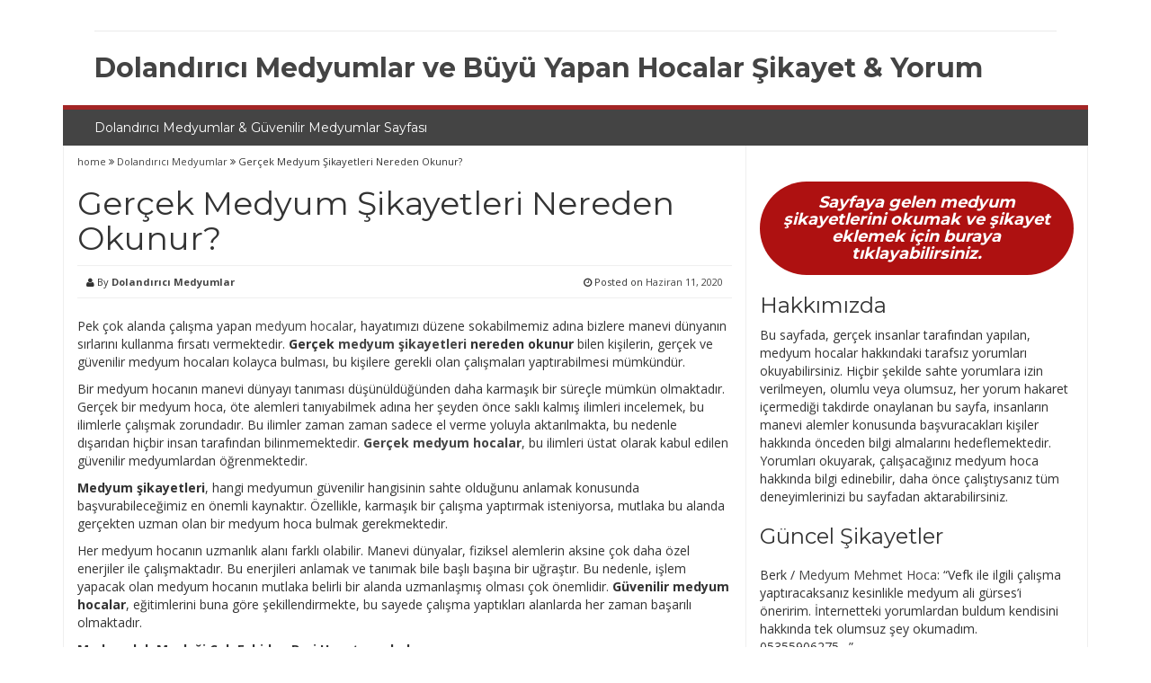

--- FILE ---
content_type: text/html
request_url: https://dolandiricimedyumlar.net/gercek-medyum-sikayetleri-nereden-okunur/
body_size: 16660
content:
<!DOCTYPE html>
<html lang="tr" prefix="og: https://ogp.me/ns#">
<head>
<meta name="ahrefs-site-verification" content="d3bd47e0030f986180a4257badf62e6a1914002233687f430182288571295e34">
<meta name="google-site-verification" content="6sqV4UZc-_Bg017gRSHxLrSUzcdZfVTtvB140DgXTKE" />
<meta name="yandex-verification" content="11946db0e4439c4e" />
<meta charset="UTF-8">
<meta name="viewport" content="width=device-width, initial-scale=1">
<link rel="profile" href="http://gmpg.org/xfn/11">
<link rel="pingback" href="https://dolandiricimedyumlar.net/xmlrpc.php">
<style>img:is([sizes="auto" i], [sizes^="auto," i]) { contain-intrinsic-size: 3000px 1500px }</style>
<!-- Rank Math&#039;a Göre Arama Motoru Optimizasyonu - https://rankmath.com/ -->
<title>Gerçek Medyum Şikayetleri Nereden Okunur? | Dolandırıcı Medyumlar ve Büyü Yapan Hocalar Şikayet &amp; Yorum</title>
<meta name="description" content="Gerçek Medyum Şikayetleri Nereden Okunur? ve daha fazlası içeride | Pek çok alanda çalışma yapan medyum hocalar, hayatımızı düzene sokabilmemiz adına bizlere"/>
<meta name="robots" content="follow, index, max-snippet:-1, max-video-preview:-1, max-image-preview:large"/>
<link rel="canonical" href="https://dolandiricimedyumlar.net/gercek-medyum-sikayetleri-nereden-okunur/" />
<meta property="og:locale" content="tr_TR" />
<meta property="og:type" content="article" />
<meta property="og:title" content="Gerçek Medyum Şikayetleri Nereden Okunur? | Dolandırıcı Medyumlar ve Büyü Yapan Hocalar Şikayet &amp; Yorum" />
<meta property="og:description" content="Gerçek Medyum Şikayetleri Nereden Okunur? ve daha fazlası içeride | Pek çok alanda çalışma yapan medyum hocalar, hayatımızı düzene sokabilmemiz adına bizlere" />
<meta property="og:url" content="https://dolandiricimedyumlar.net/gercek-medyum-sikayetleri-nereden-okunur/" />
<meta property="og:site_name" content="Dolandırıcı Medyumlar ve Büyü Yapan Hocalar Şikayet &amp; Yorum" />
<meta property="article:tag" content="en garantili medyum" />
<meta property="article:tag" content="en iyi bakım yapan hocalar" />
<meta property="article:tag" content="en iyi bakım yapan medyumlar" />
<meta property="article:tag" content="en iyi büyü bozan hocalar" />
<meta property="article:tag" content="en iyi büyücü hocalar" />
<meta property="article:tag" content="en iyi büyücüler" />
<meta property="article:tag" content="en iyi havas hocası" />
<meta property="article:tag" content="en iyi medyum 2022" />
<meta property="article:tag" content="en iyi medyumlar listesi" />
<meta property="article:tag" content="en iyi muska yazan hocalar" />
<meta property="article:tag" content="en iyi vefk yapan hocalar" />
<meta property="article:tag" content="en iyi yıldızname bakan hocalar" />
<meta property="article:tag" content="en iyi yıldızname bakanlar" />
<meta property="article:tag" content="etkili büyü yapan hocalar" />
<meta property="article:tag" content="garanti veren medyumlar" />
<meta property="article:tag" content="garantili aşk büyüsü" />
<meta property="article:tag" content="garantili büyü bozma" />
<meta property="article:tag" content="garantili medyum" />
<meta property="article:tag" content="garantili medyum hocalar" />
<meta property="article:tag" content="garantili medyumlar" />
<meta property="article:tag" content="gerçek büyü bozan hocalar" />
<meta property="article:tag" content="gerçek büyücü hocalar" />
<meta property="article:tag" content="gerçek havas hocası" />
<meta property="article:tag" content="kesin sonuç veren hocalar" />
<meta property="article:tag" content="kesin sonuç veren medyumlar" />
<meta property="article:tag" content="sonuç veren medyumlar" />
<meta property="article:section" content="Dolandırıcı Medyumlar" />
<meta property="og:updated_time" content="2023-01-08T13:52:15+00:00" />
<meta property="article:published_time" content="2020-06-11T13:50:29+00:00" />
<meta property="article:modified_time" content="2023-01-08T13:52:15+00:00" />
<meta name="twitter:card" content="summary_large_image" />
<meta name="twitter:title" content="Gerçek Medyum Şikayetleri Nereden Okunur? | Dolandırıcı Medyumlar ve Büyü Yapan Hocalar Şikayet &amp; Yorum" />
<meta name="twitter:description" content="Gerçek Medyum Şikayetleri Nereden Okunur? ve daha fazlası içeride | Pek çok alanda çalışma yapan medyum hocalar, hayatımızı düzene sokabilmemiz adına bizlere" />
<meta name="twitter:label1" content="Yazan" />
<meta name="twitter:data1" content="Dolandırıcı Medyumlar" />
<meta name="twitter:label2" content="Okuma süresi" />
<meta name="twitter:data2" content="2 dakika" />
<script type="application/ld+json" class="rank-math-schema">{"@context":"https://schema.org","@graph":[{"@type":"Organization","@id":"https://dolandiricimedyumlar.net/#organization","name":"Doland\u0131r\u0131c\u0131 Medyumlar \u015eikayet &amp; Yorum","url":"https://dolandiricimedyumlar.net"},{"@type":"WebSite","@id":"https://dolandiricimedyumlar.net/#website","url":"https://dolandiricimedyumlar.net","name":"Doland\u0131r\u0131c\u0131 Medyumlar ve B\u00fcy\u00fc Yapan Hocalar \u015eikayet &amp; Yorum","publisher":{"@id":"https://dolandiricimedyumlar.net/#organization"},"inLanguage":"tr"},{"@type":"BreadcrumbList","@id":"https://dolandiricimedyumlar.net/gercek-medyum-sikayetleri-nereden-okunur/#breadcrumb","itemListElement":[{"@type":"ListItem","position":"1","item":{"@id":"https://dolandiricimedyumlar.net","name":"Ana sayfa"}},{"@type":"ListItem","position":"2","item":{"@id":"https://dolandiricimedyumlar.net/category/dolandirici-medyumlar/","name":"Doland\u0131r\u0131c\u0131 Medyumlar"}},{"@type":"ListItem","position":"3","item":{"@id":"https://dolandiricimedyumlar.net/gercek-medyum-sikayetleri-nereden-okunur/","name":"Ger\u00e7ek Medyum \u015eikayetleri Nereden Okunur?"}}]},{"@type":"WebPage","@id":"https://dolandiricimedyumlar.net/gercek-medyum-sikayetleri-nereden-okunur/#webpage","url":"https://dolandiricimedyumlar.net/gercek-medyum-sikayetleri-nereden-okunur/","name":"Ger\u00e7ek Medyum \u015eikayetleri Nereden Okunur? | Doland\u0131r\u0131c\u0131 Medyumlar ve B\u00fcy\u00fc Yapan Hocalar \u015eikayet &amp; Yorum","datePublished":"2020-06-11T13:50:29+00:00","dateModified":"2023-01-08T13:52:15+00:00","isPartOf":{"@id":"https://dolandiricimedyumlar.net/#website"},"inLanguage":"tr","breadcrumb":{"@id":"https://dolandiricimedyumlar.net/gercek-medyum-sikayetleri-nereden-okunur/#breadcrumb"}},{"@type":"Person","@id":"https://dolandiricimedyumlar.net/author/admins/","name":"Doland\u0131r\u0131c\u0131 Medyumlar","url":"https://dolandiricimedyumlar.net/author/admins/","image":{"@type":"ImageObject","@id":"https://secure.gravatar.com/avatar/cd40f040d0881c7515caf2fcaddaec129df5d77477f30c9efc76298d6bfef01e?s=96&amp;d=mm&amp;r=g","url":"https://secure.gravatar.com/avatar/cd40f040d0881c7515caf2fcaddaec129df5d77477f30c9efc76298d6bfef01e?s=96&amp;d=mm&amp;r=g","caption":"Doland\u0131r\u0131c\u0131 Medyumlar","inLanguage":"tr"},"sameAs":["https://dolandiricimedyumlar.net"],"worksFor":{"@id":"https://dolandiricimedyumlar.net/#organization"}},{"@type":"Article","headline":"Ger\u00e7ek Medyum \u015eikayetleri Nereden Okunur? | Doland\u0131r\u0131c\u0131 Medyumlar ve B\u00fcy\u00fc Yapan Hocalar \u015eikayet &amp; Yorum","keywords":"medyum \u015fikayetleri","datePublished":"2020-06-11T13:50:29+00:00","dateModified":"2023-01-08T13:52:15+00:00","articleSection":"Doland\u0131r\u0131c\u0131 Medyumlar","author":{"@id":"https://dolandiricimedyumlar.net/author/admins/","name":"Doland\u0131r\u0131c\u0131 Medyumlar"},"publisher":{"@id":"https://dolandiricimedyumlar.net/#organization"},"description":"Pek \u00e7ok alanda \u00e7al\u0131\u015fma yapan medyum hocalar, hayat\u0131m\u0131z\u0131 d\u00fczene sokabilmemiz ad\u0131na bizlere manevi d\u00fcnyan\u0131n s\u0131rlar\u0131n\u0131 kullanma f\u0131rsat\u0131 vermektedir. Ger\u00e7ek medyum \u015fikayetleri nereden okunur bilen ki\u015filerin, ger\u00e7ek ve g\u00fcvenilir medyum hocalar\u0131 kolayca bulmas\u0131, bu ki\u015filere gerekli olan \u00e7al\u0131\u015fmalar\u0131 yapt\u0131rabilmesi m\u00fcmk\u00fcnd\u00fcr.","name":"Ger\u00e7ek Medyum \u015eikayetleri Nereden Okunur? | Doland\u0131r\u0131c\u0131 Medyumlar ve B\u00fcy\u00fc Yapan Hocalar \u015eikayet &amp; Yorum","@id":"https://dolandiricimedyumlar.net/gercek-medyum-sikayetleri-nereden-okunur/#richSnippet","isPartOf":{"@id":"https://dolandiricimedyumlar.net/gercek-medyum-sikayetleri-nereden-okunur/#webpage"},"inLanguage":"tr","mainEntityOfPage":{"@id":"https://dolandiricimedyumlar.net/gercek-medyum-sikayetleri-nereden-okunur/#webpage"}}]}</script>
<!-- /Rank Math WordPress SEO eklentisi -->
<link rel='dns-prefetch' href='//fonts.googleapis.com' />
<link rel="alternate" type="application/rss+xml" title="Dolandırıcı Medyumlar ve Büyü Yapan Hocalar Şikayet &amp; Yorum &raquo; akışı" href="https://dolandiricimedyumlar.net/feed/" />
<link rel="alternate" type="application/rss+xml" title="Dolandırıcı Medyumlar ve Büyü Yapan Hocalar Şikayet &amp; Yorum &raquo; yorum akışı" href="https://dolandiricimedyumlar.net/comments/feed/" />
<link rel="alternate" type="application/rss+xml" title="Dolandırıcı Medyumlar ve Büyü Yapan Hocalar Şikayet &amp; Yorum &raquo; Gerçek Medyum Şikayetleri Nereden Okunur? yorum akışı" href="https://dolandiricimedyumlar.net/gercek-medyum-sikayetleri-nereden-okunur/feed/" />
<script type="text/javascript">
/* <![CDATA[ */
window._wpemojiSettings = {"baseUrl":"https:\/\/s.w.org\/images\/core\/emoji\/16.0.1\/72x72\/","ext":".png","svgUrl":"https:\/\/s.w.org\/images\/core\/emoji\/16.0.1\/svg\/","svgExt":".svg","source":{"concatemoji":"https:\/\/dolandiricimedyumlar.net\/wp-includes\/js\/wp-emoji-release.min.js?ver=6.8.2"}};
/*! This file is auto-generated */
!function(s,n){var o,i,e;function c(e){try{var t={supportTests:e,timestamp:(new Date).valueOf()};sessionStorage.setItem(o,JSON.stringify(t))}catch(e){}}function p(e,t,n){e.clearRect(0,0,e.canvas.width,e.canvas.height),e.fillText(t,0,0);var t=new Uint32Array(e.getImageData(0,0,e.canvas.width,e.canvas.height).data),a=(e.clearRect(0,0,e.canvas.width,e.canvas.height),e.fillText(n,0,0),new Uint32Array(e.getImageData(0,0,e.canvas.width,e.canvas.height).data));return t.every(function(e,t){return e===a[t]})}function u(e,t){e.clearRect(0,0,e.canvas.width,e.canvas.height),e.fillText(t,0,0);for(var n=e.getImageData(16,16,1,1),a=0;a<n.data.length;a++)if(0!==n.data[a])return!1;return!0}function f(e,t,n,a){switch(t){case"flag":return n(e,"\ud83c\udff3\ufe0f\u200d\u26a7\ufe0f","\ud83c\udff3\ufe0f\u200b\u26a7\ufe0f")?!1:!n(e,"\ud83c\udde8\ud83c\uddf6","\ud83c\udde8\u200b\ud83c\uddf6")&&!n(e,"\ud83c\udff4\udb40\udc67\udb40\udc62\udb40\udc65\udb40\udc6e\udb40\udc67\udb40\udc7f","\ud83c\udff4\u200b\udb40\udc67\u200b\udb40\udc62\u200b\udb40\udc65\u200b\udb40\udc6e\u200b\udb40\udc67\u200b\udb40\udc7f");case"emoji":return!a(e,"\ud83e\udedf")}return!1}function g(e,t,n,a){var r="undefined"!=typeof WorkerGlobalScope&&self instanceof WorkerGlobalScope?new OffscreenCanvas(300,150):s.createElement("canvas"),o=r.getContext("2d",{willReadFrequently:!0}),i=(o.textBaseline="top",o.font="600 32px Arial",{});return e.forEach(function(e){i[e]=t(o,e,n,a)}),i}function t(e){var t=s.createElement("script");t.src=e,t.defer=!0,s.head.appendChild(t)}"undefined"!=typeof Promise&&(o="wpEmojiSettingsSupports",i=["flag","emoji"],n.supports={everything:!0,everythingExceptFlag:!0},e=new Promise(function(e){s.addEventListener("DOMContentLoaded",e,{once:!0})}),new Promise(function(t){var n=function(){try{var e=JSON.parse(sessionStorage.getItem(o));if("object"==typeof e&&"number"==typeof e.timestamp&&(new Date).valueOf()<e.timestamp+604800&&"object"==typeof e.supportTests)return e.supportTests}catch(e){}return null}();if(!n){if("undefined"!=typeof Worker&&"undefined"!=typeof OffscreenCanvas&&"undefined"!=typeof URL&&URL.createObjectURL&&"undefined"!=typeof Blob)try{var e="postMessage("+g.toString()+"("+[JSON.stringify(i),f.toString(),p.toString(),u.toString()].join(",")+"));",a=new Blob([e],{type:"text/javascript"}),r=new Worker(URL.createObjectURL(a),{name:"wpTestEmojiSupports"});return void(r.onmessage=function(e){c(n=e.data),r.terminate(),t(n)})}catch(e){}c(n=g(i,f,p,u))}t(n)}).then(function(e){for(var t in e)n.supports[t]=e[t],n.supports.everything=n.supports.everything&&n.supports[t],"flag"!==t&&(n.supports.everythingExceptFlag=n.supports.everythingExceptFlag&&n.supports[t]);n.supports.everythingExceptFlag=n.supports.everythingExceptFlag&&!n.supports.flag,n.DOMReady=!1,n.readyCallback=function(){n.DOMReady=!0}}).then(function(){return e}).then(function(){var e;n.supports.everything||(n.readyCallback(),(e=n.source||{}).concatemoji?t(e.concatemoji):e.wpemoji&&e.twemoji&&(t(e.twemoji),t(e.wpemoji)))}))}((window,document),window._wpemojiSettings);
/* ]]> */
</script>
<!-- <link rel='stylesheet' id='taxopress-frontend-css-css' href='https://dolandiricimedyumlar.net/wp-content/plugins/simple-tags/assets/frontend/css/frontend.css?ver=3.37.4' type='text/css' media='all' /> -->
<link rel="stylesheet" type="text/css" href="//dolandiricimedyumlar.net/wp-content/cache/wpfc-minified/e4ssxuj6/8aq1m.css" media="all"/>
<style id='wp-emoji-styles-inline-css' type='text/css'>
img.wp-smiley, img.emoji {
display: inline !important;
border: none !important;
box-shadow: none !important;
height: 1em !important;
width: 1em !important;
margin: 0 0.07em !important;
vertical-align: -0.1em !important;
background: none !important;
padding: 0 !important;
}
</style>
<!-- <link rel='stylesheet' id='wp-block-library-css' href='https://dolandiricimedyumlar.net/wp-includes/css/dist/block-library/style.min.css?ver=6.8.2' type='text/css' media='all' /> -->
<link rel="stylesheet" type="text/css" href="//dolandiricimedyumlar.net/wp-content/cache/wpfc-minified/33ek1sty/3xbo7.css" media="all"/>
<style id='classic-theme-styles-inline-css' type='text/css'>
/*! This file is auto-generated */
.wp-block-button__link{color:#fff;background-color:#32373c;border-radius:9999px;box-shadow:none;text-decoration:none;padding:calc(.667em + 2px) calc(1.333em + 2px);font-size:1.125em}.wp-block-file__button{background:#32373c;color:#fff;text-decoration:none}
</style>
<style id='global-styles-inline-css' type='text/css'>
:root{--wp--preset--aspect-ratio--square: 1;--wp--preset--aspect-ratio--4-3: 4/3;--wp--preset--aspect-ratio--3-4: 3/4;--wp--preset--aspect-ratio--3-2: 3/2;--wp--preset--aspect-ratio--2-3: 2/3;--wp--preset--aspect-ratio--16-9: 16/9;--wp--preset--aspect-ratio--9-16: 9/16;--wp--preset--color--black: #000000;--wp--preset--color--cyan-bluish-gray: #abb8c3;--wp--preset--color--white: #ffffff;--wp--preset--color--pale-pink: #f78da7;--wp--preset--color--vivid-red: #cf2e2e;--wp--preset--color--luminous-vivid-orange: #ff6900;--wp--preset--color--luminous-vivid-amber: #fcb900;--wp--preset--color--light-green-cyan: #7bdcb5;--wp--preset--color--vivid-green-cyan: #00d084;--wp--preset--color--pale-cyan-blue: #8ed1fc;--wp--preset--color--vivid-cyan-blue: #0693e3;--wp--preset--color--vivid-purple: #9b51e0;--wp--preset--gradient--vivid-cyan-blue-to-vivid-purple: linear-gradient(135deg,rgba(6,147,227,1) 0%,rgb(155,81,224) 100%);--wp--preset--gradient--light-green-cyan-to-vivid-green-cyan: linear-gradient(135deg,rgb(122,220,180) 0%,rgb(0,208,130) 100%);--wp--preset--gradient--luminous-vivid-amber-to-luminous-vivid-orange: linear-gradient(135deg,rgba(252,185,0,1) 0%,rgba(255,105,0,1) 100%);--wp--preset--gradient--luminous-vivid-orange-to-vivid-red: linear-gradient(135deg,rgba(255,105,0,1) 0%,rgb(207,46,46) 100%);--wp--preset--gradient--very-light-gray-to-cyan-bluish-gray: linear-gradient(135deg,rgb(238,238,238) 0%,rgb(169,184,195) 100%);--wp--preset--gradient--cool-to-warm-spectrum: linear-gradient(135deg,rgb(74,234,220) 0%,rgb(151,120,209) 20%,rgb(207,42,186) 40%,rgb(238,44,130) 60%,rgb(251,105,98) 80%,rgb(254,248,76) 100%);--wp--preset--gradient--blush-light-purple: linear-gradient(135deg,rgb(255,206,236) 0%,rgb(152,150,240) 100%);--wp--preset--gradient--blush-bordeaux: linear-gradient(135deg,rgb(254,205,165) 0%,rgb(254,45,45) 50%,rgb(107,0,62) 100%);--wp--preset--gradient--luminous-dusk: linear-gradient(135deg,rgb(255,203,112) 0%,rgb(199,81,192) 50%,rgb(65,88,208) 100%);--wp--preset--gradient--pale-ocean: linear-gradient(135deg,rgb(255,245,203) 0%,rgb(182,227,212) 50%,rgb(51,167,181) 100%);--wp--preset--gradient--electric-grass: linear-gradient(135deg,rgb(202,248,128) 0%,rgb(113,206,126) 100%);--wp--preset--gradient--midnight: linear-gradient(135deg,rgb(2,3,129) 0%,rgb(40,116,252) 100%);--wp--preset--font-size--small: 13px;--wp--preset--font-size--medium: 20px;--wp--preset--font-size--large: 36px;--wp--preset--font-size--x-large: 42px;--wp--preset--spacing--20: 0.44rem;--wp--preset--spacing--30: 0.67rem;--wp--preset--spacing--40: 1rem;--wp--preset--spacing--50: 1.5rem;--wp--preset--spacing--60: 2.25rem;--wp--preset--spacing--70: 3.38rem;--wp--preset--spacing--80: 5.06rem;--wp--preset--shadow--natural: 6px 6px 9px rgba(0, 0, 0, 0.2);--wp--preset--shadow--deep: 12px 12px 50px rgba(0, 0, 0, 0.4);--wp--preset--shadow--sharp: 6px 6px 0px rgba(0, 0, 0, 0.2);--wp--preset--shadow--outlined: 6px 6px 0px -3px rgba(255, 255, 255, 1), 6px 6px rgba(0, 0, 0, 1);--wp--preset--shadow--crisp: 6px 6px 0px rgba(0, 0, 0, 1);}:where(.is-layout-flex){gap: 0.5em;}:where(.is-layout-grid){gap: 0.5em;}body .is-layout-flex{display: flex;}.is-layout-flex{flex-wrap: wrap;align-items: center;}.is-layout-flex > :is(*, div){margin: 0;}body .is-layout-grid{display: grid;}.is-layout-grid > :is(*, div){margin: 0;}:where(.wp-block-columns.is-layout-flex){gap: 2em;}:where(.wp-block-columns.is-layout-grid){gap: 2em;}:where(.wp-block-post-template.is-layout-flex){gap: 1.25em;}:where(.wp-block-post-template.is-layout-grid){gap: 1.25em;}.has-black-color{color: var(--wp--preset--color--black) !important;}.has-cyan-bluish-gray-color{color: var(--wp--preset--color--cyan-bluish-gray) !important;}.has-white-color{color: var(--wp--preset--color--white) !important;}.has-pale-pink-color{color: var(--wp--preset--color--pale-pink) !important;}.has-vivid-red-color{color: var(--wp--preset--color--vivid-red) !important;}.has-luminous-vivid-orange-color{color: var(--wp--preset--color--luminous-vivid-orange) !important;}.has-luminous-vivid-amber-color{color: var(--wp--preset--color--luminous-vivid-amber) !important;}.has-light-green-cyan-color{color: var(--wp--preset--color--light-green-cyan) !important;}.has-vivid-green-cyan-color{color: var(--wp--preset--color--vivid-green-cyan) !important;}.has-pale-cyan-blue-color{color: var(--wp--preset--color--pale-cyan-blue) !important;}.has-vivid-cyan-blue-color{color: var(--wp--preset--color--vivid-cyan-blue) !important;}.has-vivid-purple-color{color: var(--wp--preset--color--vivid-purple) !important;}.has-black-background-color{background-color: var(--wp--preset--color--black) !important;}.has-cyan-bluish-gray-background-color{background-color: var(--wp--preset--color--cyan-bluish-gray) !important;}.has-white-background-color{background-color: var(--wp--preset--color--white) !important;}.has-pale-pink-background-color{background-color: var(--wp--preset--color--pale-pink) !important;}.has-vivid-red-background-color{background-color: var(--wp--preset--color--vivid-red) !important;}.has-luminous-vivid-orange-background-color{background-color: var(--wp--preset--color--luminous-vivid-orange) !important;}.has-luminous-vivid-amber-background-color{background-color: var(--wp--preset--color--luminous-vivid-amber) !important;}.has-light-green-cyan-background-color{background-color: var(--wp--preset--color--light-green-cyan) !important;}.has-vivid-green-cyan-background-color{background-color: var(--wp--preset--color--vivid-green-cyan) !important;}.has-pale-cyan-blue-background-color{background-color: var(--wp--preset--color--pale-cyan-blue) !important;}.has-vivid-cyan-blue-background-color{background-color: var(--wp--preset--color--vivid-cyan-blue) !important;}.has-vivid-purple-background-color{background-color: var(--wp--preset--color--vivid-purple) !important;}.has-black-border-color{border-color: var(--wp--preset--color--black) !important;}.has-cyan-bluish-gray-border-color{border-color: var(--wp--preset--color--cyan-bluish-gray) !important;}.has-white-border-color{border-color: var(--wp--preset--color--white) !important;}.has-pale-pink-border-color{border-color: var(--wp--preset--color--pale-pink) !important;}.has-vivid-red-border-color{border-color: var(--wp--preset--color--vivid-red) !important;}.has-luminous-vivid-orange-border-color{border-color: var(--wp--preset--color--luminous-vivid-orange) !important;}.has-luminous-vivid-amber-border-color{border-color: var(--wp--preset--color--luminous-vivid-amber) !important;}.has-light-green-cyan-border-color{border-color: var(--wp--preset--color--light-green-cyan) !important;}.has-vivid-green-cyan-border-color{border-color: var(--wp--preset--color--vivid-green-cyan) !important;}.has-pale-cyan-blue-border-color{border-color: var(--wp--preset--color--pale-cyan-blue) !important;}.has-vivid-cyan-blue-border-color{border-color: var(--wp--preset--color--vivid-cyan-blue) !important;}.has-vivid-purple-border-color{border-color: var(--wp--preset--color--vivid-purple) !important;}.has-vivid-cyan-blue-to-vivid-purple-gradient-background{background: var(--wp--preset--gradient--vivid-cyan-blue-to-vivid-purple) !important;}.has-light-green-cyan-to-vivid-green-cyan-gradient-background{background: var(--wp--preset--gradient--light-green-cyan-to-vivid-green-cyan) !important;}.has-luminous-vivid-amber-to-luminous-vivid-orange-gradient-background{background: var(--wp--preset--gradient--luminous-vivid-amber-to-luminous-vivid-orange) !important;}.has-luminous-vivid-orange-to-vivid-red-gradient-background{background: var(--wp--preset--gradient--luminous-vivid-orange-to-vivid-red) !important;}.has-very-light-gray-to-cyan-bluish-gray-gradient-background{background: var(--wp--preset--gradient--very-light-gray-to-cyan-bluish-gray) !important;}.has-cool-to-warm-spectrum-gradient-background{background: var(--wp--preset--gradient--cool-to-warm-spectrum) !important;}.has-blush-light-purple-gradient-background{background: var(--wp--preset--gradient--blush-light-purple) !important;}.has-blush-bordeaux-gradient-background{background: var(--wp--preset--gradient--blush-bordeaux) !important;}.has-luminous-dusk-gradient-background{background: var(--wp--preset--gradient--luminous-dusk) !important;}.has-pale-ocean-gradient-background{background: var(--wp--preset--gradient--pale-ocean) !important;}.has-electric-grass-gradient-background{background: var(--wp--preset--gradient--electric-grass) !important;}.has-midnight-gradient-background{background: var(--wp--preset--gradient--midnight) !important;}.has-small-font-size{font-size: var(--wp--preset--font-size--small) !important;}.has-medium-font-size{font-size: var(--wp--preset--font-size--medium) !important;}.has-large-font-size{font-size: var(--wp--preset--font-size--large) !important;}.has-x-large-font-size{font-size: var(--wp--preset--font-size--x-large) !important;}
:where(.wp-block-post-template.is-layout-flex){gap: 1.25em;}:where(.wp-block-post-template.is-layout-grid){gap: 1.25em;}
:where(.wp-block-columns.is-layout-flex){gap: 2em;}:where(.wp-block-columns.is-layout-grid){gap: 2em;}
:root :where(.wp-block-pullquote){font-size: 1.5em;line-height: 1.6;}
</style>
<!-- <link rel='stylesheet' id='better-recent-comments-css' href='https://dolandiricimedyumlar.net/wp-content/plugins/better-recent-comments/assets/css/better-recent-comments.min.css?ver=6.8.2' type='text/css' media='all' /> -->
<link rel="stylesheet" type="text/css" href="//dolandiricimedyumlar.net/wp-content/cache/wpfc-minified/7bhvvi40/3xbo7.css" media="all"/>
<link rel='stylesheet' id='smart-magazine-google-font-css' href='//fonts.googleapis.com/css?family=Montserrat%3A400%2C700%7COpen+Sans%3A400%2C700&#038;ver=6.8.2' type='text/css' media='all' />
<!-- <link rel='stylesheet' id='smart-magazine-bootstrap-css' href='https://dolandiricimedyumlar.net/wp-content/themes/smart-magazine/assets/css/bootstrap.min.css?ver=6.8.2' type='text/css' media='all' /> -->
<!-- <link rel='stylesheet' id='smart-magazine-font-awesome-css' href='https://dolandiricimedyumlar.net/wp-content/themes/smart-magazine/assets/font-awesome/css/font-awesome.min.css?ver=6.8.2' type='text/css' media='all' /> -->
<!-- <link rel='stylesheet' id='smart-magazine-superfish-css' href='https://dolandiricimedyumlar.net/wp-content/themes/smart-magazine/assets/js/superfish/css/superfish.css?ver=6.8.2' type='text/css' media='all' /> -->
<!-- <link rel='stylesheet' id='smart-magazine-style-css' href='https://dolandiricimedyumlar.net/wp-content/themes/smart-magazine/style.css?14&#038;ver=6.8.2' type='text/css' media='all' /> -->
<link rel="stylesheet" type="text/css" href="//dolandiricimedyumlar.net/wp-content/cache/wpfc-minified/e1ysy0qd/3xbo7.css" media="all"/>
<script src='//dolandiricimedyumlar.net/wp-content/cache/wpfc-minified/lbdiz57p/4p8qh.js' type="text/javascript"></script>
<!-- <script type="text/javascript" src="https://dolandiricimedyumlar.net/wp-includes/js/jquery/jquery.min.js?ver=3.7.1" id="jquery-core-js"></script> -->
<!-- <script type="text/javascript" src="https://dolandiricimedyumlar.net/wp-includes/js/jquery/jquery-migrate.min.js?ver=3.4.1" id="jquery-migrate-js"></script> -->
<script type="text/javascript" id="seo-automated-link-building-js-extra">
/* <![CDATA[ */
var seoAutomatedLinkBuilding = {"ajaxUrl":"https:\/\/dolandiricimedyumlar.net\/wp-admin\/admin-ajax.php"};
/* ]]> */
</script>
<script src='//dolandiricimedyumlar.net/wp-content/cache/wpfc-minified/1490iwf2/5xk0y.js' type="text/javascript"></script>
<!-- <script type="text/javascript" src="https://dolandiricimedyumlar.net/wp-content/plugins/seo-automated-link-building/js/seo-automated-link-building.js?ver=6.8.2" id="seo-automated-link-building-js"></script> -->
<!-- <script type="text/javascript" src="https://dolandiricimedyumlar.net/wp-content/themes/smart-magazine/assets/js/modernizr.custom.js?ver=20150615" id="smart-magazine-modernizr-js"></script> -->
<!-- <script type="text/javascript" src="https://dolandiricimedyumlar.net/wp-content/themes/smart-magazine/assets/js/jquery.easing.js?ver=20150615" id="smart-magazine-easing-js"></script> -->
<!-- <script type="text/javascript" src="https://dolandiricimedyumlar.net/wp-content/themes/smart-magazine/assets/js/jquery.hoverIntent.js?ver=20150615" id="smart-magazine-hoverIntent-js"></script> -->
<!-- <script type="text/javascript" src="https://dolandiricimedyumlar.net/wp-content/themes/smart-magazine/assets/js/superfish/js/superfish.js?ver=20190815" id="smart-magazine-superfish-js"></script> -->
<!-- <script type="text/javascript" src="https://dolandiricimedyumlar.net/wp-content/themes/smart-magazine/assets/js/script.js?ver=20190915" id="smart-magazine-script-js"></script> -->
<!-- <script type="text/javascript" src="https://dolandiricimedyumlar.net/wp-content/plugins/simple-tags/assets/frontend/js/frontend.js?ver=3.37.4" id="taxopress-frontend-js-js"></script> -->
<link rel="https://api.w.org/" href="https://dolandiricimedyumlar.net/wp-json/" /><link rel="alternate" title="JSON" type="application/json" href="https://dolandiricimedyumlar.net/wp-json/wp/v2/posts/518" /><link rel="EditURI" type="application/rsd+xml" title="RSD" href="https://dolandiricimedyumlar.net/xmlrpc.php?rsd" />
<meta name="generator" content="WordPress 6.8.2" />
<link rel='shortlink' href='https://dolandiricimedyumlar.net/?p=518' />
<link rel="alternate" title="oEmbed (JSON)" type="application/json+oembed" href="https://dolandiricimedyumlar.net/wp-json/oembed/1.0/embed?url=https%3A%2F%2Fdolandiricimedyumlar.net%2Fgercek-medyum-sikayetleri-nereden-okunur%2F" />
<link rel="alternate" title="oEmbed (XML)" type="text/xml+oembed" href="https://dolandiricimedyumlar.net/wp-json/oembed/1.0/embed?url=https%3A%2F%2Fdolandiricimedyumlar.net%2Fgercek-medyum-sikayetleri-nereden-okunur%2F&#038;format=xml" />
<script type="text/javascript">
var _statcounter = _statcounter || [];
_statcounter.push({"tags": {"author": "Dolandırıcı Medyumlar"}});
</script>
<style type="text/css">
.main_nav, .main_nav .sf-menu .sub-menu{    border-top: 5px solid #a32525;}
.main_nav .sf-menu .sub-menu:before{
border-bottom-color: #a32525;
}
.byline .cat-links a, .gum_post_data ul li.cat, .gum_post_block_meta ul li.cat, .gum_post_block_meta ul li.cat{
background: #a32525;
color: ;
}
.gum_post_data ul li.cat a, .gum_post_block_meta ul li.cat a, .gum_post_block_meta ul li.cat a{
color: ;
}
</style>
<style type="text/css" id="wp-custom-css">
.comment-metadata { display: none }		</style>
</head>
<body class="wp-singular post-template-default single single-post postid-518 single-format-standard wp-theme-smart-magazine">
<a class="skip-link screen-reader-text" href="#content">Skip to content</a>
<header class="main-header">
<div class="container">
<div class="top_bar">
<nav class="top_nav col-sm-8">
<div id="top-menu" class="sf-menu"></div>
</nav>
<nav class="social col-sm-4">
<ul>
</ul>
</nav>
<div class="clearfix"></div>
</div>
<!-- top_bar -->
</div>
<!-- container -->
<div class="clearfix"></div>
<div class="container">
<div class="logo">
<a href="https://dolandiricimedyumlar.net/">
Dolandırıcı Medyumlar ve Büyü Yapan Hocalar Şikayet &amp; Yorum			</a>
</div>
</div><!-- container -->
</header>
<div class="nav_wrapper clearfix">
<div class="container">
<nav class="main_nav">
<a id="menu-icon" class="visible-xs mob_menu" href="#"><i class="fa fa-bars"></i></a>
<div class="menu-top-container"><ul id="primary-menu" class="sf-menu"><li id="menu-item-283" class="menu-item menu-item-type-post_type menu-item-object-post menu-item-283"><a href="https://dolandiricimedyumlar.net/dolandirici-medyumlar-listesi/">Dolandırıcı Medyumlar &#038; Güvenilir Medyumlar Sayfası</a></li>
</ul></div>
</nav>
</div><!--container -->
</div><!--nav_wrapper -->
<div class="container content_wrapper" id="content_wrapper">
<div class="content_border">
<div id="primary" class="single-post col-sm-8 col-main">
<main id="main" class="site-main" role="main">
<article id="post-518" class="post-518 post type-post status-publish format-standard hentry category-dolandirici-medyumlar tag-en-garantili-medyum tag-en-iyi-bakim-yapan-hocalar tag-en-iyi-bakim-yapan-medyumlar tag-en-iyi-buyu-bozan-hocalar tag-en-iyi-buyucu-hocalar tag-en-iyi-buyuculer tag-en-iyi-havas-hocasi tag-en-iyi-medyum-2022 tag-en-iyi-medyumlar-listesi tag-en-iyi-muska-yazan-hocalar tag-en-iyi-vefk-yapan-hocalar tag-en-iyi-yildizname-bakan-hocalar tag-en-iyi-yildizname-bakanlar tag-etkili-buyu-yapan-hocalar tag-garanti-veren-medyumlar tag-garantili-ask-buyusu tag-garantili-buyu-bozma tag-garantili-medyum tag-garantili-medyum-hocalar tag-garantili-medyumlar tag-gercek-buyu-bozan-hocalar tag-gercek-buyucu-hocalar tag-gercek-havas-hocasi tag-kesin-sonuc-veren-hocalar tag-kesin-sonuc-veren-medyumlar tag-sonuc-veren-medyumlar">
<div class="gum_breadcrumb">
<a href="">home </a> <i class="fa fa-angle-double-right"></i> <a href="https://dolandiricimedyumlar.net/category/dolandirici-medyumlar/" rel="category tag">Dolandırıcı Medyumlar</a> <i class="fa fa-angle-double-right"></i> <span class="bc_title">Gerçek Medyum Şikayetleri Nereden Okunur?</span>	</div>
<header class="entry-header">
<h1 class="entry-title">Gerçek Medyum Şikayetleri Nereden Okunur?</h1>		<div class="entry-meta">
<div class="byline"><i class="fa fa-user"></i> By <span class="author vcard"><a class="url fn n" href="https://dolandiricimedyumlar.net/author/admins/">Dolandırıcı Medyumlar</a></span> &nbsp;</div> <div class="posted-on"><i class="fa fa-clock-o"></i> Posted on <a href="https://dolandiricimedyumlar.net/gercek-medyum-sikayetleri-nereden-okunur/" rel="bookmark"><time class="entry-date published" datetime="2020-06-11T13:50:29+00:00">Haziran 11, 2020</time><time class="updated" datetime="2023-01-08T13:52:15+00:00">Ocak 8, 2023</time></a></div><div class="clearfix"></div>		</div><!-- .entry-meta -->
</header><!-- .entry-header -->
<div class="entry-content">
<p>Pek çok alanda çalışma yapan <a href="https://dolandiricimedyumlar.net/gercek-medyumlar-kimdir/" data-internallinksmanager029f6b8e52c="11" title="Gerçek Medyumlar Kimdir?">medyum hocalar</a>, hayatımızı düzene sokabilmemiz adına bizlere manevi dünyanın sırlarını kullanma fırsatı vermektedir. <strong>Gerçek <a href="https://dolandiricimedyumlar.net/medyum-sikayetleri-ve-yorumlari-nereden-okunur/" data-internallinksmanager029f6b8e52c="25" title="Medyum Şikayetleri ve Yorumları Nereden Okunur?">medyum şikayetleri</a> nereden okunur </strong>bilen kişilerin, gerçek ve güvenilir medyum hocaları kolayca bulması, bu kişilere gerekli olan çalışmaları yaptırabilmesi mümkündür.</p>
<p>Bir medyum hocanın manevi dünyayı tanıması düşünüldüğünden daha karmaşık bir süreçle mümkün olmaktadır. Gerçek bir medyum hoca, öte alemleri tanıyabilmek adına her şeyden önce saklı kalmış ilimleri incelemek, bu ilimlerle çalışmak zorundadır. Bu ilimler zaman zaman sadece el verme yoluyla aktarılmakta, bu nedenle dışarıdan hiçbir insan tarafından bilinmemektedir. <strong><a href="https://dolandiricimedyumlar.net/gercek-medyumlar-kimdir/" data-internallinksmanager029f6b8e52c="10" title="Gerçek Medyumlar Kimdir?">Gerçek medyum hocalar</a></strong>, bu ilimleri üstat olarak kabul edilen güvenilir medyumlardan öğrenmektedir.</p>
<p><strong>Medyum şikayetleri</strong>, hangi medyumun güvenilir hangisinin sahte olduğunu anlamak konusunda başvurabileceğimiz en önemli kaynaktır. Özellikle, karmaşık bir çalışma yaptırmak isteniyorsa, mutlaka bu alanda gerçekten uzman olan bir medyum hoca bulmak gerekmektedir.</p>
<p>Her medyum hocanın uzmanlık alanı farklı olabilir. Manevi dünyalar, fiziksel alemlerin aksine çok daha özel enerjiler ile çalışmaktadır. Bu enerjileri anlamak ve tanımak bile başlı başına bir uğraştır. Bu nedenle, işlem yapacak olan medyum hocanın mutlaka belirli bir alanda uzmanlaşmış olması çok önemlidir. <strong>Güvenilir medyum hocalar</strong>, eğitimlerini buna göre şekillendirmekte, bu sayede çalışma yaptıkları alanlarda her zaman başarılı olmaktadır.</p>
<p><strong>Medyumluk Mesleği Çok Eskiden Beri Hayatımızdadır</strong></p>
<p>Bugün pek çok insanın yaşantısını değiştirmeye devam eden ve her konuda destek olan medyum hocalar, tarihin her döneminde bizimle olmuştur. <strong><a href="https://dolandiricimedyumlar.net/guvenilir-ve-dolandirici-medyumlar-nasil-ayirt-edilir/" data-internallinksmanager029f6b8e52c="7" title="Güvenilir ve dolandırıcı medyumlar nasıl ayırt edilir?">Güvenilir medyumlar</a></strong>, geçmişte padişahlara, krallara bile rehberlik etmiş, bu kişilerin sorunlarının çözümüne vesile sağlamıştır.</p>
<p><strong>Gerçek medyum hocalar</strong>, sonsuz bir potansiyele sahip olan gayb dünyasını daha net anlamamız için gerekli olan eğitimleri binlerce yıldır almaktadır. Özellikle, havas ve ledün gibi hassas ilimler konusunda uzmanlık kazanan medyum hocaların bu ilimleri her konuda kullandıkları bilinmektedir. Güvenilir ve uzman bir medyum hoca ile çalıştığınız sürece, öte alemlerden en zorlu konularda bile destek almak mümkündür.</p>
<p><strong>Gerçek medyum şikayetleri</strong>, hangi medyum hocanın güvenilir hangisinin dolandırıcı olduğunu anlamak konusunda en büyük yardımcılardan biri kabul edilir. Güvenilir bir hoca hakkında şikayet bulunma ihtimali yoktur. Bu hocalar, yaptıkları mesleği bir gönül işi olarak kabul etmekte, asla herhangi bir mağduriyet yaşatmamaktadır. Bu sayede, gerçek medyum hocaların insanları hiçbir zaman zor durumda bırakmadıkları, sadece yaptıkları çalışmalarla olumlu tesirler aldıkları bilinmektedir.</p>
<p><strong>Güvenilir ve <a href="https://dolandiricimedyumlar.net/gercek-medyumlar-kimdir/" data-internallinksmanager029f6b8e52c="9" title="Gerçek Medyumlar Kimdir?">Gerçek Medyumlar</a> İyi Araştırılmalıdır</strong></p>
<p><strong>Gerçek medyum şikayetleri nereden okunur </strong>bilen bir kişinin öte alemlerle alakalı her türlü çalışmada başarıya ulaşabilmesi mümkündür. Güvenilir bir medyum hoca, en zor hallerde bile bizlere yardım edebilecek donanıma sahiptir.</p>
<p>Gerçek medyumlar, özellikle diğer insanların yorum ve şikayetlerinde ön plana çıkmaktadır. Hakkında herhangi bir olumsuz görüş olmayan, sadece yaptığı başarılı işlemlerle tanınan bu güvenilir medyum hocalar, en zor durumlarda bile bizim için bir yardım vesilesi olmaktadır.</p>
<p><strong>Gerçek medyum şikayetleri</strong>, havas ve ledün gibi kadim ilimlerdeki uzmanları bulmanıza da yardım edecektir. Bu ilimleri bilen, kullanan medyum hocaların herhangi bir şekilde sizi zor durumda bırakma ihtimali olmayacaktır. Bu ilimleri sadece gerçek medyumlar bileceği için dolandırıcıların böylesi bilgilere erişme ihtimali bile bulunmamaktadır.</p>
<p><strong>Gerçek medyum şikayetleri</strong>ni okuduktan ve güvenilir medyum hocaları belirledikten sonra gaybın gücünden tam anlamıyla yararlanmak mümkündür. Gaybı tanıyan ve bilen bir medyum hoca, size yeri geldiğinde duygusal konularda, yeri geldiğinde ise maddi konularda yardım edecektir.</p>
<p style="font-size:22px"><strong><a href="https://dolandiricimedyumlar.net/medyum/medyum-ercument/">Sizden sitemize gelen tüm medyum şikayet ve yorumlarını okumak, dilerseniz yorum yazmak için ana sayfaya gidebilir veya buraya tıklayabilirsiniz.</a></strong></p>
</div><!-- .entry-content -->
<footer class="entry-footer">
<span class="tags-links">TAGS: <a href="https://dolandiricimedyumlar.net/medyum/en-garantili-medyum/" rel="tag">en garantili medyum</a> <a href="https://dolandiricimedyumlar.net/medyum/en-iyi-bakim-yapan-hocalar/" rel="tag">en iyi bakım yapan hocalar</a> <a href="https://dolandiricimedyumlar.net/medyum/en-iyi-bakim-yapan-medyumlar/" rel="tag">en iyi bakım yapan medyumlar</a> <a href="https://dolandiricimedyumlar.net/medyum/en-iyi-buyu-bozan-hocalar/" rel="tag">en iyi büyü bozan hocalar</a> <a href="https://dolandiricimedyumlar.net/medyum/en-iyi-buyucu-hocalar/" rel="tag">en iyi büyücü hocalar</a> <a href="https://dolandiricimedyumlar.net/medyum/en-iyi-buyuculer/" rel="tag">en iyi büyücüler</a> <a href="https://dolandiricimedyumlar.net/medyum/en-iyi-havas-hocasi/" rel="tag">en iyi havas hocası</a> <a href="https://dolandiricimedyumlar.net/medyum/en-iyi-medyum-2022/" rel="tag">en iyi medyum 2022</a> <a href="https://dolandiricimedyumlar.net/medyum/en-iyi-medyumlar-listesi/" rel="tag">en iyi medyumlar listesi</a> <a href="https://dolandiricimedyumlar.net/medyum/en-iyi-muska-yazan-hocalar/" rel="tag">en iyi muska yazan hocalar</a> <a href="https://dolandiricimedyumlar.net/medyum/en-iyi-vefk-yapan-hocalar/" rel="tag">en iyi vefk yapan hocalar</a> <a href="https://dolandiricimedyumlar.net/medyum/en-iyi-yildizname-bakan-hocalar/" rel="tag">en iyi yıldızname bakan hocalar</a> <a href="https://dolandiricimedyumlar.net/medyum/en-iyi-yildizname-bakanlar/" rel="tag">en iyi yıldızname bakanlar</a> <a href="https://dolandiricimedyumlar.net/medyum/etkili-buyu-yapan-hocalar/" rel="tag">etkili büyü yapan hocalar</a> <a href="https://dolandiricimedyumlar.net/medyum/garanti-veren-medyumlar/" rel="tag">garanti veren medyumlar</a> <a href="https://dolandiricimedyumlar.net/medyum/garantili-ask-buyusu/" rel="tag">garantili aşk büyüsü</a> <a href="https://dolandiricimedyumlar.net/medyum/garantili-buyu-bozma/" rel="tag">garantili büyü bozma</a> <a href="https://dolandiricimedyumlar.net/medyum/garantili-medyum/" rel="tag">garantili medyum</a> <a href="https://dolandiricimedyumlar.net/medyum/garantili-medyum-hocalar/" rel="tag">garantili medyum hocalar</a> <a href="https://dolandiricimedyumlar.net/medyum/garantili-medyumlar/" rel="tag">garantili medyumlar</a> <a href="https://dolandiricimedyumlar.net/medyum/gercek-buyu-bozan-hocalar/" rel="tag">gerçek büyü bozan hocalar</a> <a href="https://dolandiricimedyumlar.net/medyum/gercek-buyucu-hocalar/" rel="tag">gerçek büyücü hocalar</a> <a href="https://dolandiricimedyumlar.net/medyum/gercek-havas-hocasi/" rel="tag">gerçek havas hocası</a> <a href="https://dolandiricimedyumlar.net/medyum/kesin-sonuc-veren-hocalar/" rel="tag">kesin sonuç veren hocalar</a> <a href="https://dolandiricimedyumlar.net/medyum/kesin-sonuc-veren-medyumlar/" rel="tag">kesin sonuç veren medyumlar</a> <a href="https://dolandiricimedyumlar.net/medyum/sonuc-veren-medyumlar/" rel="tag">sonuç veren medyumlar</a></span>		
</footer><!-- .entry-footer -->
</article><!-- #post-## -->
<div id="comments" class="comments-area">
<div id="respond" class="comment-respond">
<h3 id="reply-title" class="comment-reply-title">Bir yanıt yazın <small><a rel="nofollow" id="cancel-comment-reply-link" href="/gercek-medyum-sikayetleri-nereden-okunur/#respond" style="display:none;">Yanıtı iptal et</a></small></h3><form action="https://dolandiricimedyumlar.net/wp-comments-post.php" method="post" id="commentform" class="comment-form"><p class="comment-notes"><span id="email-notes">E-posta adresiniz yayınlanmayacak.</span> <span class="required-field-message">Gerekli alanlar <span class="required">*</span> ile işaretlenmişlerdir</span></p><p class="comment-form-comment"><label for="comment">Yorum <span class="required">*</span></label> <textarea id="comment" name="comment" cols="45" rows="8" maxlength="65525" required></textarea></p><p class="comment-form-author"><label for="author">Ad <span class="required">*</span></label> <input id="author" name="author" type="text" value="" size="30" maxlength="245" autocomplete="name" required /></p>
<p class="comment-form-email"><label for="email">E-posta <span class="required">*</span></label> <input id="email" name="email" type="email" value="" size="30" maxlength="100" aria-describedby="email-notes" autocomplete="email" required /></p>
<p class="comment-form-url"><label for="url">İnternet sitesi</label> <input id="url" name="url" type="url" value="" size="30" maxlength="200" autocomplete="url" /></p>
<p class="comment-form-cookies-consent"><input id="wp-comment-cookies-consent" name="wp-comment-cookies-consent" type="checkbox" value="yes" /> <label for="wp-comment-cookies-consent">Daha sonraki yorumlarımda kullanılması için adım, e-posta adresim ve site adresim bu tarayıcıya kaydedilsin.</label></p>
<p class="form-submit"><input name="submit" type="submit" id="submit" class="submit" value="Yorum gönder" /> <input type='hidden' name='comment_post_ID' value='518' id='comment_post_ID' />
<input type='hidden' name='comment_parent' id='comment_parent' value='0' />
</p><p style="display: none;"><input type="hidden" id="akismet_comment_nonce" name="akismet_comment_nonce" value="e830acfaba" /></p><p style="display: none !important;" class="akismet-fields-container" data-prefix="ak_"><label>&#916;<textarea name="ak_hp_textarea" cols="45" rows="8" maxlength="100"></textarea></label><input type="hidden" id="ak_js_1" name="ak_js" value="28"/><script>document.getElementById( "ak_js_1" ).setAttribute( "value", ( new Date() ).getTime() );</script></p></form>	</div><!-- #respond -->
</div><!-- #comments -->
</main><!-- #main -->
</div><!-- #primary -->
<div id="secondary" class="widget-area col-sm-4 col-md-4 sidebar" role="complementary">
<aside id="custom_html-4" class="widget_text widget widget_custom_html"><div class="textwidget custom-html-widget"><h3><i><span style="color: #cc0000;"><a class="wp-block-button__link has-text-color has-background" style="background-color:#ae1111;color:#ffffff;font-size:18px" href="https://dolandiricimedyumlar.net/dolandirici-medyumlar-listesi/"><strong>Sayfaya gelen medyum şikayetlerini okumak ve şikayet eklemek için buraya tıklayabilirsiniz.</strong></a></span></i></h3></div></aside><aside id="custom_html-2" class="widget_text widget widget_custom_html"><h3 class="widget-title">Hakkımızda</h3><div class="textwidget custom-html-widget">Bu sayfada, gerçek insanlar tarafından yapılan, medyum hocalar hakkındaki tarafsız yorumları okuyabilirsiniz. Hiçbir şekilde sahte yorumlara izin verilmeyen, olumlu veya olumsuz, her yorum hakaret içermediği takdirde onaylanan bu sayfa, insanların manevi alemler konusunda başvuracakları kişiler hakkında önceden bilgi almalarını hedeflemektedir. Yorumları okuyarak, çalışacağınız medyum hoca hakkında bilgi edinebilir, daha önce çalıştıysanız tüm deneyimlerinizi bu sayfadan aktarabilirsiniz.</div></aside><aside id="better_recent_comments-2" class="widget widget_recent_comments"><h3 class="widget-title">Güncel Şikayetler</h3><ul id="better-recent-comments" class="recent-comments-list"><li class="recentcomments recent-comment"><div class="comment-wrap"><span class="comment-author-link">Berk</span> / <span class="comment-post"><a href="https://dolandiricimedyumlar.net/medyum-mehmet-hoca/#comment-21201">Medyum Mehmet Hoca</a></span>: &ldquo;<span class="comment-excerpt">Vefk ile ilgili çalışma yaptıracaksanız kesinlikle medyum ali gürses’i öneririm. İnternetteki yorumlardan buldum kendisini hakkında tek olumsuz şey okumadım. 05355906275&hellip;</span>&rdquo;</div></li><li class="recentcomments recent-comment"><div class="comment-wrap"><span class="comment-author-link">Çoban yıldızı</span> / <span class="comment-post"><a href="https://dolandiricimedyumlar.net/tarafsiz-medyum-yorumlari-ve-sikayetleri/#comment-4890">Tarafsız Medyum Yorumları ve Şikayetleri</a></span>: &ldquo;<span class="comment-excerpt">Bugüne kadar ilk defa bir medyum hoca hakkında yorum yazıyorum Çok hocaya geri getirme çalışması yaptırdım bugüne kadar ama ilk&hellip;</span>&rdquo;</div></li><li class="recentcomments recent-comment"><div class="comment-wrap"><span class="comment-author-link">anonim</span> / <span class="comment-post"><a href="https://dolandiricimedyumlar.net/dolandirici-medyumlar-listesi/#comment-1014">Dolandırıcı Medyumlar Listesi</a></span>: &ldquo;<span class="comment-excerpt">evet ali gürses 05355906275</span>&rdquo;</div></li><li class="recentcomments recent-comment"><div class="comment-wrap"><span class="comment-author-link">ufuk</span> / <span class="comment-post"><a href="https://dolandiricimedyumlar.net/dolandirici-medyumlar-listesi/#comment-1013">Dolandırıcı Medyumlar Listesi</a></span>: &ldquo;<span class="comment-excerpt">ali hocanın telefonu nedir acaba ali gürses dimi kendisi</span>&rdquo;</div></li><li class="recentcomments recent-comment"><div class="comment-wrap"><span class="comment-author-link">anonim</span> / <span class="comment-post"><a href="https://dolandiricimedyumlar.net/dolandirici-medyumlar-listesi/#comment-1010">Dolandırıcı Medyumlar Listesi</a></span>: &ldquo;<span class="comment-excerpt">ben şanslıyım ki öncesinde hiç kimseye para kaptırmadan denk gelip ali hocaya işlem yaptırdım henüz süre dolmadı ama bu yoğunluğunda&hellip;</span>&rdquo;</div></li><li class="recentcomments recent-comment"><div class="comment-wrap"><span class="comment-author-link">Ersan</span> / <span class="comment-post"><a href="https://dolandiricimedyumlar.net/dolandirici-medyumlar-listesi/#comment-1520">Dolandırıcı Medyumlar Listesi</a></span>: &ldquo;<span class="comment-excerpt">Arkadaşlar öncelikle herkese merhaba. Benim Medyum Kenan hakkında yazmak istediklerim var. Umarım yayınlanır bir an önce, herkes bu medyumun gerçek&hellip;</span>&rdquo;</div></li><li class="recentcomments recent-comment"><div class="comment-wrap"><span class="comment-author-link"><a href="https://yok" class="url" rel="ugc external nofollow">mugaffer ERDOĞAN</a></span> / <span class="comment-post"><a href="https://dolandiricimedyumlar.net/medyum-mehmet-hoca/#comment-1493">Medyum Mehmet Hoca</a></span>: &ldquo;<span class="comment-excerpt">İstanbul da önemli bir belge kaybettim sakladığım yeri bulamıyorum yardım edermisiniz?</span>&rdquo;</div></li></ul></aside>
<aside id="recent-posts-2" class="widget widget_recent_entries">
<h3 class="widget-title">Son Yazılar</h3>
<ul>
<li>
<a href="https://dolandiricimedyumlar.net/dolandirici-medyumlar-listesi/">Dolandırıcı Medyumlar Listesi</a>
</li>
<li>
<a href="https://dolandiricimedyumlar.net/ayirma-buyusu/">Ayırma Büyüsü</a>
</li>
<li>
<a href="https://dolandiricimedyumlar.net/papaz-buyusu/">Papaz Büyüsü</a>
</li>
<li>
<a href="https://dolandiricimedyumlar.net/en-etkili-buyu-yapan-hocalar-sikayet-ve-tavsiyeleri/">En Etkili Büyü Yapan Hocalar Şikayet ve Tavsiyeleri</a>
</li>
<li>
<a href="https://dolandiricimedyumlar.net/tarafsiz-medyum-yorumlari-nerede-bulunur/">Tarafsız Medyum Yorumları Nerede Bulunur?</a>
</li>
<li>
<a href="https://dolandiricimedyumlar.net/medyum-hoca-secimi-nasil-yapilmalidir/">Medyum Hoca Seçimi Nasıl Yapılmalıdır?</a>
</li>
<li>
<a href="https://dolandiricimedyumlar.net/canbar-buyusu/">Canbar Büyüsü</a>
</li>
<li>
<a href="https://dolandiricimedyumlar.net/isinin-ehli-medyum-hocalar-nasil-anlasilir/">İşinin Ehli Medyum Hocalar Nasıl Anlaşılır?</a>
</li>
<li>
<a href="https://dolandiricimedyumlar.net/garantili-buyu-bozan-hocalar-nereden-bulunur/">Garantili Büyü Bozan Hocalar Nereden Bulunur?</a>
</li>
<li>
<a href="https://dolandiricimedyumlar.net/buyucu-hocalar-sikayet-ve-onerileri/">Büyücü Hocalar Şikayet ve Önerileri</a>
</li>
<li>
<a href="https://dolandiricimedyumlar.net/dolandirici-ve-sahte-medyum-hocalar-nasil-anlasilir/">Dolandırıcı ve Sahte Medyum Hocalar Nasıl Anlaşılır?</a>
</li>
<li>
<a href="https://dolandiricimedyumlar.net/medyum-hoca-yorumlari-neden-dikkate-alinmali/">Medyum Hoca Yorumları Neden Dikkate Alınmalı?</a>
</li>
<li>
<a href="https://dolandiricimedyumlar.net/en-yeni-medyum-sikayetlerine-nasil-ulasilir/">En Yeni Medyum Şikayetlerine Nasıl Ulaşılır?</a>
</li>
<li>
<a href="https://dolandiricimedyumlar.net/para-buyusu/">Para Büyüsü</a>
</li>
<li>
<a href="https://dolandiricimedyumlar.net/kismet-acma-buyusu/">Kısmet Açma Büyüsü</a>
</li>
<li>
<a href="https://dolandiricimedyumlar.net/aileyi-evlilige-ikna-buyusu/">Aileyi Evliliğe İkna Büyüsü</a>
</li>
<li>
<a href="https://dolandiricimedyumlar.net/vefk-nasil-yapilir/">Vefk Nasıl Yapılır?</a>
</li>
<li>
<a href="https://dolandiricimedyumlar.net/dolandirici-medyumlari-nasil-anlariz/">Dolandırıcı Medyumları Nasıl Anlarız?</a>
</li>
<li>
<a href="https://dolandiricimedyumlar.net/sahte-medyum-hocalari-nasil-anlariz/">Sahte Medyum Hocaları Nasıl Anlarız?</a>
</li>
<li>
<a href="https://dolandiricimedyumlar.net/buyu-bozan-medyum-hoca-yorumlari-ve-sikayetleri/">Büyü Bozan Medyum Hoca Yorumları ve Şikayetleri</a>
</li>
<li>
<a href="https://dolandiricimedyumlar.net/kadina-yapilan-buyu-nasil-bozulur/">Kadına Yapılan Büyü Nasıl Bozulur?</a>
</li>
<li>
<a href="https://dolandiricimedyumlar.net/ask-ve-baglama-vefki/">Aşk ve Bağlama Vefki</a>
</li>
<li>
<a href="https://dolandiricimedyumlar.net/en-iyi-buyu-yapan-hocalar-kimdir-dolandirici-hocalari-nasil-anlariz/">En İyi Büyü Yapan Hocalar Kimdir? Dolandırıcı Hocaları Nasıl Anlarız?</a>
</li>
<li>
<a href="https://dolandiricimedyumlar.net/buyu-bozan-hocalar-sikayet-ve-onerileri/">Büyü Bozan Hocalar Şikayet ve Önerileri</a>
</li>
<li>
<a href="https://dolandiricimedyumlar.net/kiside-buyu-olup-olmadigini-nasil-anlariz/">Kişide Büyü Olup Olmadığını Nasıl Anlarız?</a>
</li>
<li>
<a href="https://dolandiricimedyumlar.net/medyum-tavsiyeleri-ve-medyum-sikayetleri-nerede-bulunur/">Medyum Tavsiyeleri ve Medyum Şikayetleri Nerede Bulunur?</a>
</li>
<li>
<a href="https://dolandiricimedyumlar.net/muska-yazan-hocalar-yorum-ve-onerileri/">Muska Yazan Hocalar Yorum ve Önerileri</a>
</li>
<li>
<a href="https://dolandiricimedyumlar.net/garanti-veren-medyumlar-sikayetleri/">Garanti Veren Medyumlar Şikayetleri</a>
</li>
<li>
<a href="https://dolandiricimedyumlar.net/evlilikte-buyu-olup-olmadigi-nasil-anlasilir-2/">Evlilikte Büyü Olup Olmadığı Nasıl Anlaşılır?</a>
</li>
<li>
<a href="https://dolandiricimedyumlar.net/gercek-medyumlar-kimdir/">Gerçek Medyumlar Kimdir?</a>
</li>
<li>
<a href="https://dolandiricimedyumlar.net/koruyucu-muska-buyuden-koruma-muskasi/">Koruyucu Muska &#8211; Büyüden Koruma Muskası</a>
</li>
<li>
<a href="https://dolandiricimedyumlar.net/medyum-sikayetleri-ve-yorumlari-nereden-okunur/">Medyum Şikayetleri ve Yorumları Nereden Okunur?</a>
</li>
<li>
<a href="https://dolandiricimedyumlar.net/guncel-medyum-sikayetleri-nasil-okunur/">Güncel Medyum Şikayetleri Nasıl Okunur?</a>
</li>
<li>
<a href="https://dolandiricimedyumlar.net/uzaktan-yapilan-buyu-nasil-bozulur/">Uzaktan Yapılan Büyü Nasıl Bozulur?</a>
</li>
<li>
<a href="https://dolandiricimedyumlar.net/yildizname-baktirmak-istiyorum/">Yıldızname Baktırmak İstiyorum</a>
</li>
<li>
<a href="https://dolandiricimedyumlar.net/en-iyi-buyu-bozan-hocalar-kimdir-sahte-hocalar-kimdir/">En İyi Büyü Bozan Hocalar Kimdir? Sahte Hocalar Kimdir?</a>
</li>
<li>
<a href="https://dolandiricimedyumlar.net/baglama-buyusu-yapan-hocalar-baglama-buyusu-yorumlari/">Bağlama Büyüsü Yapan Hocalar &#8211; Bağlama Büyüsü Yorumları</a>
</li>
<li>
<a href="https://dolandiricimedyumlar.net/buyu-nasil-tespit-edilir-ve-bozulur/">Büyü Nasıl Tespit Edilir ve Bozulur?</a>
</li>
<li>
<a href="https://dolandiricimedyumlar.net/garantili-medyumlar-yorum-ve-onerileri/">Garantili Medyumlar Yorum ve Önerileri</a>
</li>
<li>
<a href="https://dolandiricimedyumlar.net/buyu-yapildigini-nasil-anlariz/">Büyü Yapıldığını Nasıl Anlarız?</a>
</li>
<li>
<a href="https://dolandiricimedyumlar.net/gercek-ve-sahte-hocalar-nasil-anlasilir/">Gerçek ve Sahte Hocalar Nasıl Anlaşılır?</a>
</li>
<li>
<a href="https://dolandiricimedyumlar.net/ask-buyusu/">Aşk Büyüsü</a>
</li>
<li>
<a href="https://dolandiricimedyumlar.net/guncel-medyum-yorumlari-ve-onerileri/">Güncel Medyum Yorumları ve Önerileri</a>
</li>
<li>
<a href="https://dolandiricimedyumlar.net/en-hizli-geri-getirme-buyusu-yapan-hocalar/">En Hızlı Geri Getirme Büyüsü Yapan Hocalar</a>
</li>
<li>
<a href="https://dolandiricimedyumlar.net/gercek-ve-guncel-medyum-yorumlari/">Gerçek ve Güncel Medyum Yorumları</a>
</li>
<li>
<a href="https://dolandiricimedyumlar.net/nohut-buyusu/">Nohut Büyüsü</a>
</li>
<li>
<a href="https://dolandiricimedyumlar.net/erkege-yapilan-buyu-nasil-bozulur/">Erkeğe Yapılan Büyü Nasıl Bozulur?</a>
</li>
<li>
<a href="https://dolandiricimedyumlar.net/en-etkili-buyu-yapan-hocalar-kimdir/">En Etkili Büyü Yapan Hocalar Kimdir?</a>
</li>
<li>
<a href="https://dolandiricimedyumlar.net/buyu-oldugunu-nasil-anlariz-buyu-varsa-nasil-bozulur/">Büyü Olduğunu Nasıl Anlarız? Büyü Varsa Nasıl Bozulur?</a>
</li>
<li>
<a href="https://dolandiricimedyumlar.net/medyum-onerileri-ve-medyum-sikayetleri/">Medyum Önerileri ve Medyum Şikayetleri</a>
</li>
<li>
<a href="https://dolandiricimedyumlar.net/domuz-yagi-buyusu-bozan-hocalar/">Domuz Yağı Büyüsü Bozan Hocalar</a>
</li>
<li>
<a href="https://dolandiricimedyumlar.net/sahte-ve-gercek-medyum-hocalari-nasil-ayirt-ederiz/">Sahte ve Gerçek Medyum Hocaları Nasıl Ayırt Ederiz?</a>
</li>
<li>
<a href="https://dolandiricimedyumlar.net/buyu-bozan-hocalar-sikayet-ve-yorumlari/">Büyü Bozan Hocalar Şikayet ve Yorumları</a>
</li>
<li>
<a href="https://dolandiricimedyumlar.net/medyum-sikayet-ve-onerileri-nereye-yazilir/">Medyum Şikayet ve Önerileri Nereye Yazılır?</a>
</li>
<li>
<a href="https://dolandiricimedyumlar.net/yildiz-yukseltme-buyusu/">Yıldız Yükseltme Büyüsü</a>
</li>
<li>
<a href="https://dolandiricimedyumlar.net/kisiyi-razi-etme-buyusu-ikna-icin-buyu/">Kişiyi Razı Etme Büyüsü &#8211; İkna İçin Büyü</a>
</li>
<li>
<a href="https://dolandiricimedyumlar.net/sabun-buyusu/">Sabun Büyüsü</a>
</li>
<li>
<a href="https://dolandiricimedyumlar.net/kendinden-sogutma-buyusu/">Kendinden Soğutma Büyüsü</a>
</li>
<li>
<a href="https://dolandiricimedyumlar.net/papaz-buyusu-yapan-hocalar-yorum-ve-sikayetleri/">Papaz Büyüsü Yapan Hocalar Yorum ve Şikayetleri</a>
</li>
<li>
<a href="https://dolandiricimedyumlar.net/evdeki-buyu-nasil-bozulur/">Evdeki Büyü Nasıl Bozulur?</a>
</li>
<li>
<a href="https://dolandiricimedyumlar.net/garantili-buyu-bozan-hocalar-kimdir/">Garantili Büyü Bozan Hocalar Kimdir?</a>
</li>
<li>
<a href="https://dolandiricimedyumlar.net/bosanma-buyusu/">Boşanma Büyüsü</a>
</li>
<li>
<a href="https://dolandiricimedyumlar.net/objektif-medyum-yorumlari-ve-sikayetleri/">Objektif Medyum Yorumları ve Şikayetleri</a>
</li>
<li>
<a href="https://dolandiricimedyumlar.net/medyum-sikayet-ve-onerileri-nerede-bulunur/">Medyum Şikayet ve Önerileri Nerede Bulunur?</a>
</li>
<li>
<a href="https://dolandiricimedyumlar.net/medyum-sikayetlerine-nasil-ulasilir/">Medyum Şikayetlerine Nasıl Ulaşılır?</a>
</li>
<li>
<a href="https://dolandiricimedyumlar.net/evde-buyu-olup-olmadigini-nasil-anlariz/">Evde Büyü Olup Olmadığını Nasıl Anlarız?</a>
</li>
<li>
<a href="https://dolandiricimedyumlar.net/guvenilir-hocalar-ve-sahte-hocalar-nasil-anlasilir/">Güvenilir Hocalar ve Sahte Hocalar Nasıl Anlaşılır?</a>
</li>
<li>
<a href="https://dolandiricimedyumlar.net/birinde-buyu-oldugu-nasil-anlasilir-buyuyu-bulan-hocalar/">Birinde Büyü Olduğu Nasıl Anlaşılır? Büyüyü Bulan Hocalar</a>
</li>
<li>
<a href="https://dolandiricimedyumlar.net/buyucu-hoca-yorumlari/">Büyücü Hoca Yorumları</a>
</li>
<li>
<a href="https://dolandiricimedyumlar.net/gercek-ve-isinin-ehli-medyum-hocalari-nasil-anlariz/">Gerçek ve İşinin Ehli Medyum Hocaları Nasıl Anlarız?</a>
</li>
<li>
<a href="https://dolandiricimedyumlar.net/yildizname-nasil-bakilir-yildizname-bakan-hocalar/">Yıldızname Nasıl Bakılır? Yıldızname Bakan Hocalar</a>
</li>
<li>
<a href="https://dolandiricimedyumlar.net/evdeki-buyu-nasil-bozulur-buyu-bozan-hocalar/">Evdeki Büyü Nasıl Bozulur? Büyü Bozan Hocalar</a>
</li>
<li>
<a href="https://dolandiricimedyumlar.net/kara-buyu-nasil-bozulur/">Kara Büyü Nasıl Bozulur?</a>
</li>
<li>
<a href="https://dolandiricimedyumlar.net/en-son-medyum-sikayetleri-ve-yorumlari-nereden-okunur/">En Son Medyum Şikayetleri ve Yorumları Nereden Okunur?</a>
</li>
<li>
<a href="https://dolandiricimedyumlar.net/medyum-yorumlari-ve-sikayetleri-neden-onemlidir/">Medyum Yorumları ve Şikayetleri Neden Önemlidir?</a>
</li>
<li>
<a href="https://dolandiricimedyumlar.net/muska-yapan-hocalar/">Muska Yapan Hocalar</a>
</li>
<li>
<a href="https://dolandiricimedyumlar.net/kiside-buyu-oldugunu-nasil-anlariz/">Kişide Büyü Olduğunu Nasıl Anlarız?</a>
</li>
<li>
<a href="https://dolandiricimedyumlar.net/kendinden-sogutma-buyusu-yapan-hocalar/">Kendinden Soğutma Büyüsü Yapan Hocalar</a>
</li>
<li>
<a href="https://dolandiricimedyumlar.net/ask-buyusu-nedir/">Aşk Büyüsü Nedir?</a>
</li>
<li>
<a href="https://dolandiricimedyumlar.net/vefk-yapan-hocalar-yorumlari-ve-onerileri/">Vefk Yapan Hocalar Yorumları ve Önerileri</a>
</li>
<li>
<a href="https://dolandiricimedyumlar.net/gercek-medyum-sikayetleri-nerede-bulunur/">Gerçek Medyum Şikayetleri Nerede Bulunur?</a>
</li>
<li>
<a href="https://dolandiricimedyumlar.net/en-iyi-buyu-bulan-hocalar/">En İyi Büyü Bulan Hocalar</a>
</li>
<li>
<a href="https://dolandiricimedyumlar.net/ask-buyusu-nedir-nasil-bozulur/">Aşk Büyüsü Nedir Nasıl Bozulur?</a>
</li>
<li>
<a href="https://dolandiricimedyumlar.net/sans-buyusu/">Şans Büyüsü</a>
</li>
<li>
<a href="https://dolandiricimedyumlar.net/sahte-medyumlar-nasil-anlasilir/">Sahte Medyumlar Nasıl Anlaşılır?</a>
</li>
<li>
<a href="https://dolandiricimedyumlar.net/kesin-sonuc-veren-medyumlar-kimdir-dolandirici-medyumlar-kimdir/">Kesin Sonuç Veren Medyumlar Kimdir? Dolandırıcı Medyumlar Kimdir?</a>
</li>
<li>
<a href="https://dolandiricimedyumlar.net/rizik-acma-buyusu-rizkin-acilmasi-icin-buyu/">Rızık Açma Büyüsü &#8211; Rızkın Açılması İçin Büyü</a>
</li>
<li>
<a href="https://dolandiricimedyumlar.net/garantili-buyu-bozan-hocalar-sikayet-ve-onerileri/">Garantili Büyü Bozan Hocalar Şikayet ve Önerileri</a>
</li>
<li>
<a href="https://dolandiricimedyumlar.net/medyum-yorumlari-ve-onerileri/">Medyum Yorumları ve Önerileri</a>
</li>
<li>
<a href="https://dolandiricimedyumlar.net/medyum-yorumlari-guvenilir-medyum-nasil-bulunur/">Medyum Yorumları &#8211; Güvenilir Medyum Nasıl Bulunur?</a>
</li>
<li>
<a href="https://dolandiricimedyumlar.net/medyum-yorumlari-medyum-secimi-nasil-olmali/">Medyum Yorumları &#8211; Medyum Seçimi Nasıl Olmalı?</a>
</li>
<li>
<a href="https://dolandiricimedyumlar.net/en-etkili-buyu-yapan-hoca-yorumlari/">En Etkili Büyü Yapan Hoca Yorumları</a>
</li>
<li>
<a href="https://dolandiricimedyumlar.net/en-etkili-buyu-yapan-hocalar-kimdir-2/">En Etkili Büyü Yapan Hocalar Kimdir?</a>
</li>
<li>
<a href="https://dolandiricimedyumlar.net/en-iyi-medyumlar-nasil-anlasilir/">En İyi Medyumlar Nasıl Anlaşılır?</a>
</li>
<li>
<a href="https://dolandiricimedyumlar.net/olumlu-sonuc-veren-hocalar-yorum-ve-sikayetleri/">Olumlu Sonuç Veren Hocalar Yorum ve Şikayetleri</a>
</li>
<li>
<a href="https://dolandiricimedyumlar.net/gideni-geri-dondurme-buyusu-2/">Gideni Geri Döndürme Büyüsü</a>
</li>
<li>
<a href="https://dolandiricimedyumlar.net/sogutma-buyusu/">Soğutma Büyüsü</a>
</li>
<li>
<a href="https://dolandiricimedyumlar.net/tarafsiz-medyum-yorumlari-ve-sikayetleri/">Tarafsız Medyum Yorumları ve Şikayetleri</a>
</li>
<li>
<a href="https://dolandiricimedyumlar.net/guvenilir-ve-gercek-medyum-sikayetleri/">Güvenilir ve Gerçek Medyum Şikayetleri</a>
</li>
<li>
<a href="https://dolandiricimedyumlar.net/dolandirici-hocalari-nasil-anlariz-gercek-hocalar-kimdir/">Dolandırıcı Hocaları Nasıl Anlarız? Gerçek Hocalar Kimdir?</a>
</li>
<li>
<a href="https://dolandiricimedyumlar.net/garantili-medyum-hoca-yorumlari-ve-sikayetleri/">Garantili Medyum Hoca Yorumları ve Şikayetleri</a>
</li>
<li>
<a href="https://dolandiricimedyumlar.net/dolandirici-medyumlari-anlama-yollari/">Dolandırıcı Medyumları Anlama Yolları</a>
</li>
<li>
<a href="https://dolandiricimedyumlar.net/medyum-sikayetleri-nereden-okunur/">Medyum Şikayetleri Nereden Okunur?</a>
</li>
<li>
<a href="https://dolandiricimedyumlar.net/evlilikte-buyu-olup-olmadigi-nasil-anlasilir/">Evlilikte Büyü Olup Olmadığı Nasıl Anlaşılır?</a>
</li>
<li>
<a href="https://dolandiricimedyumlar.net/medyum-secimi-nasil-yapilmali/">Medyum Seçimi Nasıl Yapılmalı?</a>
</li>
<li>
<a href="https://dolandiricimedyumlar.net/muska-yazan-hocalar-yorum-ve-sikayetleri/">Muska Yazan Hocalar Yorum ve Şikayetleri</a>
</li>
<li>
<a href="https://dolandiricimedyumlar.net/gercek-medyumlar-ve-sahte-medyumlari-nasil-anlariz/">Gerçek Medyumlar ve Sahte Medyumları Nasıl Anlarız?</a>
</li>
<li>
<a href="https://dolandiricimedyumlar.net/gercek-medyum-sikayetleri-nereden-okunur/" aria-current="page">Gerçek Medyum Şikayetleri Nereden Okunur?</a>
</li>
<li>
<a href="https://dolandiricimedyumlar.net/buyu-olup-olmadigi-nasil-anlasilir-buyu-nasil-bozulur/">Büyü Olup Olmadığı Nasıl Anlaşılır? Büyü Nasıl Bozulur?</a>
</li>
<li>
<a href="https://dolandiricimedyumlar.net/ayirma-buyusu-nasil-tespit-edilir-ve-bozulur/">Ayırma Büyüsü Nasıl Tespit Edilir ve Bozulur?</a>
</li>
<li>
<a href="https://dolandiricimedyumlar.net/garantili-medyumlar-yorum-ve-sikayetleri/">Garantili Medyumlar Yorum ve Şikayetleri</a>
</li>
<li>
<a href="https://dolandiricimedyumlar.net/esimde-buyu-olup-olmadigi-nasil-anlasilir/">Eşimde Büyü Olup Olmadığı Nasıl Anlaşılır?</a>
</li>
<li>
<a href="https://dolandiricimedyumlar.net/buyu-yapan-hocalar/">Büyü Yapan Hocalar</a>
</li>
<li>
<a href="https://dolandiricimedyumlar.net/kara-buyu-bozan-hocalar/">Kara Büyü Bozan Hocalar</a>
</li>
<li>
<a href="https://dolandiricimedyumlar.net/papaz-buyusu-nasil-anlasilir-ve-bozulur/">Papaz Büyüsü Nasıl Anlaşılır ve Bozulur?</a>
</li>
<li>
<a href="https://dolandiricimedyumlar.net/baglama-buyusu/">Bağlama Büyüsü</a>
</li>
<li>
<a href="https://dolandiricimedyumlar.net/guvenilir-ve-dolandirici-medyum-yorumlari-nereden-okunur/">Güvenilir ve Dolandırıcı Medyum Yorumları Nereden Okunur?</a>
</li>
<li>
<a href="https://dolandiricimedyumlar.net/baglama-vefki/">Bağlama Vefki</a>
</li>
<li>
<a href="https://dolandiricimedyumlar.net/vefk-yapan-hocalar-vefk-yaptiranlarin-sonuclari/">Vefk Yapan Hocalar &#8211; Vefk Yaptıranların Sonuçları</a>
</li>
<li>
<a href="https://dolandiricimedyumlar.net/kesin-sonuc-veren-medyumlar-kimlerdir/">Kesin Sonuç Veren Medyumlar Kimlerdir?</a>
</li>
<li>
<a href="https://dolandiricimedyumlar.net/barisma-buyusu/">Barışma Büyüsü</a>
</li>
<li>
<a href="https://dolandiricimedyumlar.net/buyu-yapan-hoca-yorumlari-sikayetleri/">Büyü Yapan Hoca Yorumları &#038; Şikayetleri</a>
</li>
<li>
<a href="https://dolandiricimedyumlar.net/buyu-bulan-hocalar/">Büyü Bulan Hocalar</a>
</li>
<li>
<a href="https://dolandiricimedyumlar.net/ask-ve-baglama-vefki-nedir/">Aşk ve Bağlama Vefki Nedir?</a>
</li>
<li>
<a href="https://dolandiricimedyumlar.net/ayirma-buyusu-nasil-anlasilir-ve-tespit-edilir/">Ayırma Büyüsü Nasıl Anlaşılır ve Tespit Edilir?</a>
</li>
<li>
<a href="https://dolandiricimedyumlar.net/kesin-sonuc-veren-medyumlar-yorum-ve-sikayetleri/">Kesin Sonuç Veren Medyumlar Yorum ve Şikayetleri</a>
</li>
<li>
<a href="https://dolandiricimedyumlar.net/sevgiliyi-geri-getirme-buyusu-yapan-hocalar-yorum-ve-sikayetleri/">Sevgiliyi Geri Getirme Büyüsü Yapan Hocalar Yorum ve Şikayetleri</a>
</li>
<li>
<a href="https://dolandiricimedyumlar.net/medyum-hoca-yorumlari-neden-onemlidir/">Medyum Hoca Yorumları Neden Önemlidir?</a>
</li>
<li>
<a href="https://dolandiricimedyumlar.net/guvenilir-medyum-hocalar-ve-sahte-medyum-hocalar-nasil-anlasilir/">Güvenilir Medyum Hocalar ve Sahte Medyum Hocalar Nasıl Anlaşılır?</a>
</li>
<li>
<a href="https://dolandiricimedyumlar.net/sevgilimde-buyu-oldugu-nasil-anlasilir/">Sevgilimde Büyü Olduğu Nasıl Anlaşılır?</a>
</li>
<li>
<a href="https://dolandiricimedyumlar.net/ask-vefki-nasil-yapilir-ask-vefki-yapan-hocalar/">Aşk Vefki Nasıl Yapılır? Aşk Vefki Yapan Hocalar</a>
</li>
<li>
<a href="https://dolandiricimedyumlar.net/vefk-yapan-hocalar-yorum-ve-onerileri/">Vefk Yapan Hocalar Yorum ve Önerileri</a>
</li>
<li>
<a href="https://dolandiricimedyumlar.net/guvenilir-medyum-hoca-nasil-bulunur/">Güvenilir Medyum Hoca Nasıl Bulunur?</a>
</li>
<li>
<a href="https://dolandiricimedyumlar.net/zenginlik-buyusu/">Zenginlik Büyüsü</a>
</li>
<li>
<a href="https://dolandiricimedyumlar.net/papaz-buyusu-nedir/">Papaz Büyüsü Nedir?</a>
</li>
<li>
<a href="https://dolandiricimedyumlar.net/buyu-bozan-hoca-sikayetleri/">Büyü Bozan Hoca Şikayetleri</a>
</li>
<li>
<a href="https://dolandiricimedyumlar.net/kisiyi-razi-etme-buyusu-ikna-etmek-icin-buyu/">Kişiyi Razı Etme Büyüsü &#8211; İkna Etmek İçin Büyü</a>
</li>
<li>
<a href="https://dolandiricimedyumlar.net/domuz-yagi-buyusu-nasil-bozulur/">Domuz Yağı Büyüsü Nasıl Bozulur?</a>
</li>
<li>
<a href="https://dolandiricimedyumlar.net/buyuye-bakan-hocalar-2/">Büyüye Bakan Hocalar</a>
</li>
<li>
<a href="https://dolandiricimedyumlar.net/gercek-ve-dolandirici-hocalar-nasil-ayirt-edilir/">Gerçek ve Dolandırıcı Hocalar Nasıl Ayırt Edilir?</a>
</li>
<li>
<a href="https://dolandiricimedyumlar.net/evdeki-buyu-nasil-cozulur/">Evdeki Büyü Nasıl Çözülür?</a>
</li>
<li>
<a href="https://dolandiricimedyumlar.net/sogutma-buyusu-nasil-bozulur/">Soğutma Büyüsü Nasıl Bozulur?</a>
</li>
<li>
<a href="https://dolandiricimedyumlar.net/sahtekar-hocalari-nasil-anlayabiliriz/">Sahtekar Hocaları Nasıl Anlayabiliriz?</a>
</li>
<li>
<a href="https://dolandiricimedyumlar.net/istedigini-yaptirma-buyusu-nedir/">İstediğini Yaptırma Büyüsü Nedir?</a>
</li>
<li>
<a href="https://dolandiricimedyumlar.net/baglama-vefki-yaptiranlar-baglama-vefki-nasil-yapilir/">Bağlama Vefki Yaptıranlar &#8211; Bağlama Vefki Nasıl Yapılır?</a>
</li>
<li>
<a href="https://dolandiricimedyumlar.net/en-etkili-ask-buyuleri/">En Etkili Aşk Büyüleri</a>
</li>
<li>
<a href="https://dolandiricimedyumlar.net/sahtekar-hocalari-nasil-anlariz/">Sahtekar Hocaları Nasıl Anlarız?</a>
</li>
<li>
<a href="https://dolandiricimedyumlar.net/en-iyi-buyu-bozan-hocalar-kimdir/">En İyi Büyü Bozan Hocalar Kimdir?</a>
</li>
<li>
<a href="https://dolandiricimedyumlar.net/kismet-acma-ve-rizik-acma-vefki-nedir/">Kısmet Açma ve Rızık Açma Vefki Nedir?</a>
</li>
<li>
<a href="https://dolandiricimedyumlar.net/bakim-yapan-hocalar-yildizname-bakimi/">Bakım Yapan Hocalar &#8211; Yıldızname Bakımı</a>
</li>
<li>
<a href="https://dolandiricimedyumlar.net/esimde-buyu-olup-olmadigi-nasil-anlasilir-ve-bozulur/">Eşimde Büyü Olup Olmadığı Nasıl Anlaşılır ve Bozulur?</a>
</li>
<li>
<a href="https://dolandiricimedyumlar.net/buyu-bozan-medyum-hoca-yorumlari/">Büyü Bozan Medyum Hoca Yorumları</a>
</li>
<li>
<a href="https://dolandiricimedyumlar.net/sahte-ve-guvenilir-medyumlar-nasil-ayirt-edilir/">Sahte ve Güvenilir Medyumlar Nasıl Ayırt Edilir?</a>
</li>
<li>
<a href="https://dolandiricimedyumlar.net/tarafsiz-ve-guncel-medyum-hoca-sikayetleri/">Tarafsız ve Güncel Medyum Hoca Şikayetleri</a>
</li>
<li>
<a href="https://dolandiricimedyumlar.net/asik-etme-buyusu/">Aşık Etme Büyüsü</a>
</li>
<li>
<a href="https://dolandiricimedyumlar.net/buyuye-bakan-hocalar/">Büyüye Bakan Hocalar</a>
</li>
<li>
<a href="https://dolandiricimedyumlar.net/papaz-buyusu-nasil-bozulur/">Papaz Büyüsü Nasıl Bozulur?</a>
</li>
<li>
<a href="https://dolandiricimedyumlar.net/celb/">Celb</a>
</li>
<li>
<a href="https://dolandiricimedyumlar.net/sirinlik-buyusu/">Şirinlik Büyüsü</a>
</li>
<li>
<a href="https://dolandiricimedyumlar.net/domuz-yagi-buyusu/">Domuz Yağı Büyüsü</a>
</li>
<li>
<a href="https://dolandiricimedyumlar.net/yapilan-buyu-nasil-bozulur/">Yapılan Büyü Nasıl Bozulur?</a>
</li>
<li>
<a href="https://dolandiricimedyumlar.net/yildizname/">Yıldızname</a>
</li>
<li>
<a href="https://dolandiricimedyumlar.net/sogutma-ve-ayirma-vefki/">Soğutma ve Ayırma Vefki</a>
</li>
<li>
<a href="https://dolandiricimedyumlar.net/vefk/">Vefk</a>
</li>
<li>
<a href="https://dolandiricimedyumlar.net/gideni-geri-dondurme-buyusu/">Gideni Geri Döndürme Büyüsü</a>
</li>
<li>
<a href="https://dolandiricimedyumlar.net/geri-getirme-buyusu/">Geri Getirme Büyüsü</a>
</li>
<li>
<a href="https://dolandiricimedyumlar.net/uzaklastirma-buyusu-kendinden-uzaklastirmak-icin-buyu/">Uzaklaştırma Büyüsü &#8211; Kendinden Uzaklaştırmak İçin Büyü</a>
</li>
<li>
<a href="https://dolandiricimedyumlar.net/papaz-buyusu-nasil-yapilir/">Papaz Büyüsü Nasıl Yapılır?</a>
</li>
<li>
<a href="https://dolandiricimedyumlar.net/guvenilir-ve-dolandirici-medyumlar-nasil-ayirt-edilir/">Güvenilir ve dolandırıcı medyumlar nasıl ayırt edilir?</a>
</li>
<li>
<a href="https://dolandiricimedyumlar.net/medyum-selman/">Medyum Selman</a>
</li>
<li>
<a href="https://dolandiricimedyumlar.net/medyum-olcay/">Medyum Olcay</a>
</li>
<li>
<a href="https://dolandiricimedyumlar.net/medyum-sedat/">Medyum Sedat</a>
</li>
<li>
<a href="https://dolandiricimedyumlar.net/medyum-rabia/">Medyum Rabia</a>
</li>
<li>
<a href="https://dolandiricimedyumlar.net/evlenme-buyusu/">Evlenme Büyüsü</a>
</li>
<li>
<a href="https://dolandiricimedyumlar.net/medyum-emine/">Medyum Emine</a>
</li>
<li>
<a href="https://dolandiricimedyumlar.net/medyum-mirac-kaya/">Medyum Miraç Kaya</a>
</li>
<li>
<a href="https://dolandiricimedyumlar.net/medyum-mehmet-hoca/">Medyum Mehmet Hoca</a>
</li>
<li>
<a href="https://dolandiricimedyumlar.net/medyum-ali-hoca/">Medyum Ali Hoca</a>
</li>
<li>
<a href="https://dolandiricimedyumlar.net/medyum-ersen/">Medyum Ersen</a>
</li>
<li>
<a href="https://dolandiricimedyumlar.net/medyum-vedma-rana/">Medyum Vedma Rana</a>
</li>
<li>
<a href="https://dolandiricimedyumlar.net/medyum-haluk/">Medyum Haluk</a>
</li>
<li>
<a href="https://dolandiricimedyumlar.net/medyum-ertugrul/">Medyum Ertuğrul</a>
</li>
<li>
<a href="https://dolandiricimedyumlar.net/medyum-edis/">Medyum Edis</a>
</li>
<li>
<a href="https://dolandiricimedyumlar.net/medyum-suleyman/">Medyum Süleyman</a>
</li>
<li>
<a href="https://dolandiricimedyumlar.net/medyum-hakim-hoca/">Medyum Hakim Hoca</a>
</li>
<li>
<a href="https://dolandiricimedyumlar.net/medyum-hatice-hoca/">Medyum Hatice Hoca</a>
</li>
<li>
<a href="https://dolandiricimedyumlar.net/medyum-burak/">Medyum Burak</a>
</li>
<li>
<a href="https://dolandiricimedyumlar.net/medyum-dolunay/">Medyum Dolunay</a>
</li>
<li>
<a href="https://dolandiricimedyumlar.net/medyum-ali-gurses/">Medyum Ali Gürses</a>
</li>
<li>
<a href="https://dolandiricimedyumlar.net/medyum-baransel/">Medyum Baransel</a>
</li>
<li>
<a href="https://dolandiricimedyumlar.net/medyum-bedirhan/">Medyum Bedirhan</a>
</li>
<li>
<a href="https://dolandiricimedyumlar.net/medyum-armagan/">Medyum Armağan</a>
</li>
<li>
<a href="https://dolandiricimedyumlar.net/danimarka-medyum/">Danimarka Medyum</a>
</li>
<li>
<a href="https://dolandiricimedyumlar.net/istanbul-medyum/">İstanbul Medyum</a>
</li>
<li>
<a href="https://dolandiricimedyumlar.net/eskisehir-medyum/">Eskişehir Medyum</a>
</li>
<li>
<a href="https://dolandiricimedyumlar.net/almanya-medyum/">Almanya Medyum</a>
</li>
<li>
<a href="https://dolandiricimedyumlar.net/izmir-medyum/">İzmir Medyum</a>
</li>
<li>
<a href="https://dolandiricimedyumlar.net/hollanda-medyum/">Hollanda Medyum</a>
</li>
<li>
<a href="https://dolandiricimedyumlar.net/bursa-medyum/">Bursa Medyum</a>
</li>
<li>
<a href="https://dolandiricimedyumlar.net/adana-medyum/">Adana Medyum</a>
</li>
<li>
<a href="https://dolandiricimedyumlar.net/diyarbakir-medyum/">Diyarbakır Medyum</a>
</li>
<li>
<a href="https://dolandiricimedyumlar.net/gaziantep-medyum/">Gaziantep Medyum</a>
</li>
<li>
<a href="https://dolandiricimedyumlar.net/belcika-medyum/">Belçika Medyum</a>
</li>
<li>
<a href="https://dolandiricimedyumlar.net/ankara-medyum/">Ankara Medyum</a>
</li>
<li>
<a href="https://dolandiricimedyumlar.net/mersin-medyum/">Mersin Medyum</a>
</li>
<li>
<a href="https://dolandiricimedyumlar.net/adana-buyu-bozan-hocalar/">Adana Büyü Bozan Hocalar</a>
</li>
<li>
<a href="https://dolandiricimedyumlar.net/istanbul-medyum-hocalar/">İstanbul Medyum Hocalar</a>
</li>
<li>
<a href="https://dolandiricimedyumlar.net/avusturya-medyum/">Avusturya Medyum</a>
</li>
<li>
<a href="https://dolandiricimedyumlar.net/izmir-medyum-hocalar/">İzmir Medyum Hocalar</a>
</li>
<li>
<a href="https://dolandiricimedyumlar.net/antalya-medyum/">Antalya Medyum</a>
</li>
<li>
<a href="https://dolandiricimedyumlar.net/st-gallen-medyum-hocalar/">St Gallen Medyum Hocalar</a>
</li>
<li>
<a href="https://dolandiricimedyumlar.net/almanya-medyum-hocalari/">Almanya Medyum Hocaları</a>
</li>
<li>
<a href="https://dolandiricimedyumlar.net/almanya-buyucu-hocalar/">Almanya Büyücü Hocalar</a>
</li>
<li>
<a href="https://dolandiricimedyumlar.net/fransa-paris-medyum-hocalar/">Fransa Paris Medyum Hocalar</a>
</li>
<li>
<a href="https://dolandiricimedyumlar.net/kibris-medyum-hocalar/">Kıbrıs Medyum Hocalar</a>
</li>
<li>
<a href="https://dolandiricimedyumlar.net/sanliurfa-medyum-hocalar-sanliurfadaki-medyumlar/">Şanlıurfa Medyum Hocalar &#8211; Şanlıurfa&#8217;daki Medyumlar</a>
</li>
<li>
<a href="https://dolandiricimedyumlar.net/diyarbakir-medyum-hocalar-diyarbakirdaki-medyumlar/">Diyarbakır Medyum Hocalar &#8211; Diyarbakır&#8217;daki Medyumlar</a>
</li>
<li>
<a href="https://dolandiricimedyumlar.net/tekirdag-medyum-hocalar/">Tekirdağ Medyum Hocalar</a>
</li>
<li>
<a href="https://dolandiricimedyumlar.net/sakarya-buyu-bozan-hocalar/">Sakarya Büyü Bozan Hocalar</a>
</li>
<li>
<a href="https://dolandiricimedyumlar.net/trabzon-medyum-hocalar-trabzondaki-hocalar/">Trabzon Medyum Hocalar &#8211; Trabzon&#8217;daki Hocalar</a>
</li>
<li>
<a href="https://dolandiricimedyumlar.net/denizli-buyu-bozan-hocalar/">Denizli Büyü Bozan Hocalar</a>
</li>
<li>
<a href="https://dolandiricimedyumlar.net/sivas-medyum-hocalar/">Sivas Medyum Hocalar</a>
</li>
<li>
<a href="https://dolandiricimedyumlar.net/kanada-buyu-bozan-hocalar-kanada-medyumlari/">Kanada Büyü Bozan Hocalar &#8211; Kanada Medyumları</a>
</li>
<li>
<a href="https://dolandiricimedyumlar.net/ankara-buyu-bozan-hocalar/">Ankara Büyü Bozan Hocalar</a>
</li>
<li>
<a href="https://dolandiricimedyumlar.net/berlin-medyum-hocalar/">Berlin Medyum Hocalar</a>
</li>
<li>
<a href="https://dolandiricimedyumlar.net/kocaeli-buyu-yapan-hocalar/">Kocaeli Büyü Yapan Hocalar</a>
</li>
<li>
<a href="https://dolandiricimedyumlar.net/bursa-medyum-hocalar-bursa-buyu-bozan-hocalar/">Bursa Medyum Hocalar &#8211; Bursa Büyü Bozan Hocalar</a>
</li>
<li>
<a href="https://dolandiricimedyumlar.net/van-medyum-hocalari-vandaki-medyumlar/">Van Medyum Hocaları &#8211; Van&#8217;daki Medyumlar</a>
</li>
<li>
<a href="https://dolandiricimedyumlar.net/manisa-buyu-bozan-hocalar-manisadaki-hocalar/">Manisa Büyü Bozan Hocalar &#8211; Manisa&#8217;daki Hocalar</a>
</li>
<li>
<a href="https://dolandiricimedyumlar.net/mardin-medyum-hocalar-mardin-buyu-bozan-hocalar/">Mardin Medyum Hocalar &#8211; Mardin Büyü Bozan Hocalar</a>
</li>
<li>
<a href="https://dolandiricimedyumlar.net/ingiltere-medyum-hocalari/">İngiltere Medyum Hocaları</a>
</li>
<li>
<a href="https://dolandiricimedyumlar.net/ankara-buyu-yapan-hocalar/">Ankara Büyü Yapan Hocalar</a>
</li>
<li>
<a href="https://dolandiricimedyumlar.net/canakkale-medyum-hocalari/">Çanakkale Medyum Hocaları</a>
</li>
<li>
<a href="https://dolandiricimedyumlar.net/izmir-buyucu-hocalar-izmir-medyumlari/">İzmir Büyücü Hocalar &#8211; İzmir Medyumları</a>
</li>
<li>
<a href="https://dolandiricimedyumlar.net/kocaeli-buyu-bozan-hocalar-kocaeli-hocalari/">Kocaeli Büyü Bozan Hocalar &#8211; Kocaeli Hocaları</a>
</li>
<li>
<a href="https://dolandiricimedyumlar.net/sivas-medyum-hocalar-sivastaki-hocalar/">Sivas Medyum Hocalar &#8211; Sivas&#8217;taki Hocalar</a>
</li>
<li>
<a href="https://dolandiricimedyumlar.net/gaziantep-buyu-bozan-hocalar/">Gaziantep Büyü Bozan Hocalar</a>
</li>
<li>
<a href="https://dolandiricimedyumlar.net/tekirdag-medyum-hocalar-tekirdag-medyumlari/">Tekirdağ Medyum Hocalar &#8211; Tekirdağ Medyumları</a>
</li>
<li>
<a href="https://dolandiricimedyumlar.net/bursa-buyu-bozan-hocalar/">Bursa Büyü Bozan Hocalar</a>
</li>
<li>
<a href="https://dolandiricimedyumlar.net/eskisehir-buyu-bozan-hocalar/">Eskişehir Büyü Bozan Hocalar</a>
</li>
<li>
<a href="https://dolandiricimedyumlar.net/aydin-medyum-hocalar/">Aydın Medyum Hocalar</a>
</li>
<li>
<a href="https://dolandiricimedyumlar.net/hatay-medyum-hocalar/">Hatay Medyum Hocalar</a>
</li>
<li>
<a href="https://dolandiricimedyumlar.net/ankara-buyu-bozan-hocalar-ankaradaki-hocalar/">Ankara Büyü Bozan Hocalar &#8211; Ankara&#8217;daki Hocalar</a>
</li>
<li>
<a href="https://dolandiricimedyumlar.net/istanbul-buyu-bozan-hocalar-istanbul-medyum-hocalar/">İstanbul Büyü Bozan Hocalar &#8211; İstanbul Medyum Hocalar</a>
</li>
<li>
<a href="https://dolandiricimedyumlar.net/sakarya-medyum-hocalar-sakarya-medyumlar/">Sakarya Medyum Hocalar &#8211; Sakarya Medyumlar</a>
</li>
<li>
<a href="https://dolandiricimedyumlar.net/mersin-buyu-bozan-hocalar/">Mersin Büyü Bozan Hocalar</a>
</li>
<li>
<a href="https://dolandiricimedyumlar.net/erzurum-medyum-hocalar-erzurumdaki-medyumlar/">Erzurum Medyum Hocalar &#8211; Erzurum&#8217;daki Medyumlar</a>
</li>
<li>
<a href="https://dolandiricimedyumlar.net/van-medyum-hocalar-van-medyumlari/">Van Medyum Hocalar &#8211; Van Medyumları</a>
</li>
<li>
<a href="https://dolandiricimedyumlar.net/istanbul-medyum-hocalar-istanbuldaki-medyumlar/">İstanbul Medyum Hocalar &#8211; İstanbul&#8217;daki Medyumlar</a>
</li>
<li>
<a href="https://dolandiricimedyumlar.net/hollanda-buyucu-hocalar/">Hollanda Büyücü Hocalar</a>
</li>
<li>
<a href="https://dolandiricimedyumlar.net/izmir-buyu-yapan-hocalar/">İzmir Büyü Yapan Hocalar</a>
</li>
<li>
<a href="https://dolandiricimedyumlar.net/samsun-medyum-hoca-ariyorum/">Samsun Medyum Hoca Arıyorum</a>
</li>
<li>
<a href="https://dolandiricimedyumlar.net/canakkale-medyum-hocalar/">Çanakkale Medyum Hocalar</a>
</li>
<li>
<a href="https://dolandiricimedyumlar.net/almanya-buyu-yapan-hocalar-almanyadaki-medyumlar/">Almanya Büyü Yapan Hocalar &#8211; Almanya&#8217;daki Medyumlar</a>
</li>
<li>
<a href="https://dolandiricimedyumlar.net/balikesir-medyum-hocalar/">Balıkesir Medyum Hocalar</a>
</li>
<li>
<a href="https://dolandiricimedyumlar.net/sanliurfa-buyu-bozan-hocalar/">Şanlıurfa Büyü Bozan Hocalar</a>
</li>
<li>
<a href="https://dolandiricimedyumlar.net/kayseri-medyum-hocalar/">Kayseri Medyum Hocalar</a>
</li>
<li>
<a href="https://dolandiricimedyumlar.net/almanya-dusseldorf-medyum-hocalar/">Almanya Düsseldorf Medyum Hocalar</a>
</li>
<li>
<a href="https://dolandiricimedyumlar.net/malatya-buyu-yapan-hocalar/">Malatya Büyü Yapan Hocalar</a>
</li>
<li>
<a href="https://dolandiricimedyumlar.net/konya-medyum-hocalari/">Konya Medyum Hocaları</a>
</li>
<li>
<a href="https://dolandiricimedyumlar.net/mugla-medyum-hocalari-mugla-buyu-bozan-hocalar/">Muğla Medyum Hocaları &#8211; Muğla Büyü Bozan Hocalar</a>
</li>
<li>
<a href="https://dolandiricimedyumlar.net/adana-buyu-bozan-hocalar-2/">Adana Büyü Bozan Hocalar</a>
</li>
<li>
<a href="https://dolandiricimedyumlar.net/avusturya-viyana-medyum-hocalar/">Avusturya Viyana Medyum Hocalar</a>
</li>
<li>
<a href="https://dolandiricimedyumlar.net/belcika-buyu-bozan-hocalar-belcika-medyumlar/">Belçika Büyü Bozan Hocalar &#8211; Belçika Medyumlar</a>
</li>
<li>
<a href="https://dolandiricimedyumlar.net/manisa-buyu-bozan-hocalar/">Manisa Büyü Bozan Hocalar</a>
</li>
<li>
<a href="https://dolandiricimedyumlar.net/erzurum-buyu-yapan-hocalar/">Erzurum Büyü Yapan Hocalar</a>
</li>
<li>
<a href="https://dolandiricimedyumlar.net/danimarka-kopenhag-medyum-hocalari-danimarka-buyu-bozan-hocalar/">Danimarka Kopenhag Medyum Hocaları &#8211; Danimarka Büyü Bozan Hocalar</a>
</li>
<li>
<a href="https://dolandiricimedyumlar.net/izmir-buyu-bozan-hocalar/">İzmir Büyü Bozan Hocalar</a>
</li>
<li>
<a href="https://dolandiricimedyumlar.net/amerika-chicago-medyum-hocalar/">Amerika Chicago Medyum Hocalar</a>
</li>
<li>
<a href="https://dolandiricimedyumlar.net/elazig-medyum-hocalar-elazig-buyu-bozan-hocalar/">Elazığ Medyum Hocalar &#8211; Elazığ Büyü Bozan Hocalar</a>
</li>
<li>
<a href="https://dolandiricimedyumlar.net/antalya-buyu-bozan-hocalar-antalya-medyumlari/">Antalya Büyü Bozan Hocalar &#8211; Antalya Medyumları</a>
</li>
</ul>
</aside><aside id="simpletags-2" class="widget widget-simpletags"><h3 class="widget-title">Medyumlar</h3>
<!-- Generated by TaxoPress 3.37.4 - https://wordpress.org/plugins/simple-tags/ -->
<div class="taxopress-output-wrapper"> <div class="st-tag-cloud"> 
<a href="https://dolandiricimedyumlar.net/medyum/aarhus-medyum-hocalar/" id="tag-link-1899" class="st-tags t0" title="1 topics" style="font-size:8pt; color:#cccccc;">aarhus medyum hocalar</a>
<a href="https://dolandiricimedyumlar.net/medyum/adana-medyum-hoca-onerisi/" id="tag-link-1078" class="st-tags t0" title="1 topics" style="font-size:8pt; color:#cccccc;">adana medyum hoca önerisi</a>
<a href="https://dolandiricimedyumlar.net/medyum/adalar-medyumlar/" id="tag-link-1960" class="st-tags t0" title="1 topics" style="font-size:8pt; color:#cccccc;">adalar medyumlar</a>
<a href="https://dolandiricimedyumlar.net/medyum/acipayam-medyum-hocalar/" id="tag-link-2471" class="st-tags t0" title="1 topics" style="font-size:8pt; color:#cccccc;">acıpayam medyum hocalar</a>
<a href="https://dolandiricimedyumlar.net/medyum/aalborg-medyum-hocalar/" id="tag-link-1897" class="st-tags t0" title="1 topics" style="font-size:8pt; color:#cccccc;">aalborg medyum hocalar</a>
<a href="https://dolandiricimedyumlar.net/medyum/adana-en-iyi-buyuculer/" id="tag-link-1110" class="st-tags t0" title="1 topics" style="font-size:8pt; color:#cccccc;">adana en iyi büyücüler</a>
<a href="https://dolandiricimedyumlar.net/medyum/medyum-zekkar/" id="tag-link-294" class="st-tags t10" title="2 topics" style="font-size:16pt; color:#000000;"> medyum zekkar</a>
<a href="https://dolandiricimedyumlar.net/medyum/2023-medyum-yorumlari/" id="tag-link-3020" class="st-tags t10" title="2 topics" style="font-size:16pt; color:#000000;">2023 medyum yorumları</a>
<a href="https://dolandiricimedyumlar.net/medyum/medyum-ahmet-yilmaz/" id="tag-link-289" class="st-tags t0" title="1 topics" style="font-size:8pt; color:#cccccc;"> medyum ahmet yılmaz</a>
<a href="https://dolandiricimedyumlar.net/medyum/adana-buyu-bozan-hocalar/" id="tag-link-1108" class="st-tags t0" title="1 topics" style="font-size:8pt; color:#cccccc;">adana büyü bozan hocalar</a>
<a href="https://dolandiricimedyumlar.net/medyum/adana-medyum-ariyorum/" id="tag-link-1112" class="st-tags t0" title="1 topics" style="font-size:8pt; color:#cccccc;">adana medyum arıyorum</a>
<a href="https://dolandiricimedyumlar.net/medyum/medyum-ilhan/" id="tag-link-695" class="st-tags t0" title="1 topics" style="font-size:8pt; color:#cccccc;"> medyum ilhan</a>
<a href="https://dolandiricimedyumlar.net/medyum/abd-medyum-hocalar/" id="tag-link-1280" class="st-tags t0" title="1 topics" style="font-size:8pt; color:#cccccc;">abd medyum hocalar</a>
<a href="https://dolandiricimedyumlar.net/medyum/medyum-arif/" id="tag-link-291" class="st-tags t10" title="2 topics" style="font-size:16pt; color:#000000;"> medyum arif</a>
<a href="https://dolandiricimedyumlar.net/medyum/adana-medyum-hocalar/" id="tag-link-59" class="st-tags t0" title="1 topics" style="font-size:8pt; color:#cccccc;">adana medyum hocalar</a>
<a href="https://dolandiricimedyumlar.net/medyum/adana-en-iyi-medyumlar/" id="tag-link-1111" class="st-tags t0" title="1 topics" style="font-size:8pt; color:#cccccc;">adana en iyi medyumlar</a>
<a href="https://dolandiricimedyumlar.net/medyum/kara-buyu-bozan-hocalar/" id="tag-link-2698" class="st-tags t10" title="2 topics" style="font-size:16pt; color:#000000;"> kara büyü bozan hocalar</a>
<a href="https://dolandiricimedyumlar.net/medyum/aachen-medyum-hocalar/" id="tag-link-1194" class="st-tags t0" title="1 topics" style="font-size:8pt; color:#cccccc;">aachen medyum hocalar</a>
<a href="https://dolandiricimedyumlar.net/medyum/adana-buyucu-hoca-numaralari/" id="tag-link-1109" class="st-tags t0" title="1 topics" style="font-size:8pt; color:#cccccc;">adana büyücü hoca numaraları</a>
<a href="https://dolandiricimedyumlar.net/medyum/adalar-medyum-hoca/" id="tag-link-1959" class="st-tags t0" title="1 topics" style="font-size:8pt; color:#cccccc;">adalar medyum hoca</a> </div>
</div>
</aside><aside id="categories-2" class="widget widget_categories"><h3 class="widget-title">Kategoriler</h3>
<ul>
<li class="cat-item cat-item-1"><a href="https://dolandiricimedyumlar.net/category/dolandirici-medyumlar/">Dolandırıcı Medyumlar</a>
</li>
</ul>
</aside><aside id="custom_html-3" class="widget_text widget widget_custom_html"><div class="textwidget custom-html-widget"><div style="display: none;">Dolandırıcı Medyumlar | Sahte Medyum Hocalar | Güvenilir Medyumlar</div></div></aside></div><!-- #secondary -->
<div class="clearfix"></div>
</div><!-- content_border-->
</div><!-- content_wrapper-->
<footer class="site-footer-wrapper container" role="contentinfo">
<div class="site-footer col-sm-12">
<div class="col-sm-4">
</div><!-- col-main -->
<div class="col-sm-4">
</div><!-- col-main -->
<div class="col-sm-4">
</div><!-- col-main -->
<div class="clearfix"></div>
</div><!-- site-footer -->
<div class="clearfix"></div>
<div class="col-sm-12 copyright">
<div class="col-sm-4"></div>
<div class="col-sm-4 pull-right themeby">	
<a href="https://dolandiricimedyumlar.net" title="Dolandırıcı Medyumlar ve Büyü Yapan Hocalar Şikayet &amp; Yorum">Dolandırıcı Medyumlar ve Büyü Yapan Hocalar Şikayet &amp; Yorum</a> | <a href="https://dolandiricimedyumlar.net" title="dolandırıcı medyumlar">Dolandırıcı Medyumlar</a> | <a href="https://dolandiricimedyumlar.net/gercek-medyumlar-kimdir/" title="gerçek medyumlar">Gerçek Medyumlar</a> | <a href="https://dolandiricimedyumlar.net/comments/feed/" title="Yorumlar">Yorumlar</a> 
</div>
<div class="clearfix"></div>
</div>
</footer><!-- .site-footer-wrapper -->
<script type="speculationrules">
{"prefetch":[{"source":"document","where":{"and":[{"href_matches":"\/*"},{"not":{"href_matches":["\/wp-*.php","\/wp-admin\/*","\/wp-content\/uploads\/*","\/wp-content\/*","\/wp-content\/plugins\/*","\/wp-content\/themes\/smart-magazine\/*","\/*\\?(.+)"]}},{"not":{"selector_matches":"a[rel~=\"nofollow\"]"}},{"not":{"selector_matches":".no-prefetch, .no-prefetch a"}}]},"eagerness":"conservative"}]}
</script>
<!-- Start of StatCounter Code -->
<script>
<!--
var sc_project=12239430;
var sc_security="d9f391d7";
var sc_invisible=1;
</script>
<script type="text/javascript" src="https://www.statcounter.com/counter/counter.js" async></script>
<noscript><div class="statcounter"><a title="web analytics" href="https://statcounter.com/"><img class="statcounter" src="https://c.statcounter.com/12239430/0/d9f391d7/1/" alt="web analytics" /></a></div></noscript>
<!-- End of StatCounter Code -->
<script type="text/javascript" src="https://dolandiricimedyumlar.net/wp-content/themes/smart-magazine/js/navigation.js?ver=20120206" id="smart-magazine-navigation-js"></script>
<script type="text/javascript" src="https://dolandiricimedyumlar.net/wp-content/themes/smart-magazine/js/skip-link-focus-fix.js?ver=20130115" id="smart-magazine-skip-link-focus-fix-js"></script>
<script type="text/javascript" src="https://dolandiricimedyumlar.net/wp-includes/js/comment-reply.min.js?ver=6.8.2" id="comment-reply-js" async="async" data-wp-strategy="async"></script>
<script defer type="text/javascript" src="https://dolandiricimedyumlar.net/wp-content/plugins/akismet/_inc/akismet-frontend.js?ver=1756992852" id="akismet-frontend-js"></script>
<script>
/(trident|msie)/i.test(navigator.userAgent)&&document.getElementById&&window.addEventListener&&window.addEventListener("hashchange",function(){var t,e=location.hash.substring(1);/^[A-z0-9_-]+$/.test(e)&&(t=document.getElementById(e))&&(/^(?:a|select|input|button|textarea)$/i.test(t.tagName)||(t.tabIndex=-1),t.focus())},!1);
</script>
</body>
</html><!-- WP Fastest Cache file was created in 0.442 seconds, on September 27, 2025 @ 7:03 pm -->